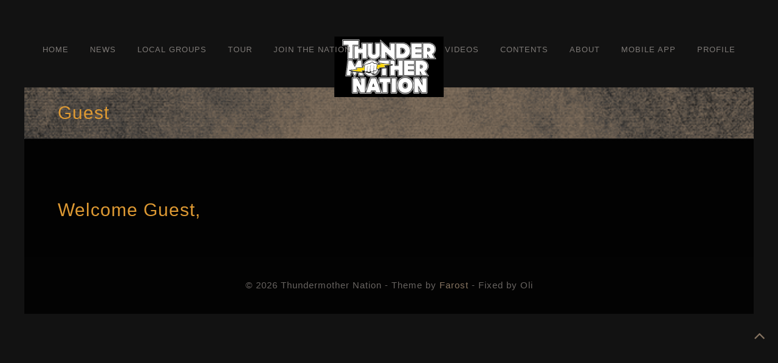

--- FILE ---
content_type: text/html; charset=UTF-8
request_url: https://thundermother-nation.club/guest-2/
body_size: 9205
content:

<!doctype html>
<html lang="en-US">
<head>
    <meta charset="UTF-8">
    <meta name="viewport" content="width=device-width, initial-scale=1">
    <link rel="profile" href="http://gmpg.org/xfn/11">

    <!-- OLI 2021-05-12 -->
    <link rel="stylesheet" href="/wp-content/themes/backtorock/assets/css/tm.css" type="text/css" />

    <title>Guest &#8211; Thundermother Nation</title>
<meta name='robots' content='max-image-preview:large' />
	<style>img:is([sizes="auto" i], [sizes^="auto," i]) { contain-intrinsic-size: 3000px 1500px }</style>
	<link rel='dns-prefetch' href='//widget.bandsintown.com' />
<link rel='dns-prefetch' href='//fonts.googleapis.com' />
<link rel="alternate" type="application/rss+xml" title="Thundermother Nation &raquo; Feed" href="https://thundermother-nation.club/feed/" />
<link rel="alternate" type="application/rss+xml" title="Thundermother Nation &raquo; Comments Feed" href="https://thundermother-nation.club/comments/feed/" />
<script type="text/javascript">
/* <![CDATA[ */
window._wpemojiSettings = {"baseUrl":"https:\/\/s.w.org\/images\/core\/emoji\/15.0.3\/72x72\/","ext":".png","svgUrl":"https:\/\/s.w.org\/images\/core\/emoji\/15.0.3\/svg\/","svgExt":".svg","source":{"concatemoji":"https:\/\/thundermother-nation.club\/wp-includes\/js\/wp-emoji-release.min.js"}};
/*! This file is auto-generated */
!function(i,n){var o,s,e;function c(e){try{var t={supportTests:e,timestamp:(new Date).valueOf()};sessionStorage.setItem(o,JSON.stringify(t))}catch(e){}}function p(e,t,n){e.clearRect(0,0,e.canvas.width,e.canvas.height),e.fillText(t,0,0);var t=new Uint32Array(e.getImageData(0,0,e.canvas.width,e.canvas.height).data),r=(e.clearRect(0,0,e.canvas.width,e.canvas.height),e.fillText(n,0,0),new Uint32Array(e.getImageData(0,0,e.canvas.width,e.canvas.height).data));return t.every(function(e,t){return e===r[t]})}function u(e,t,n){switch(t){case"flag":return n(e,"\ud83c\udff3\ufe0f\u200d\u26a7\ufe0f","\ud83c\udff3\ufe0f\u200b\u26a7\ufe0f")?!1:!n(e,"\ud83c\uddfa\ud83c\uddf3","\ud83c\uddfa\u200b\ud83c\uddf3")&&!n(e,"\ud83c\udff4\udb40\udc67\udb40\udc62\udb40\udc65\udb40\udc6e\udb40\udc67\udb40\udc7f","\ud83c\udff4\u200b\udb40\udc67\u200b\udb40\udc62\u200b\udb40\udc65\u200b\udb40\udc6e\u200b\udb40\udc67\u200b\udb40\udc7f");case"emoji":return!n(e,"\ud83d\udc26\u200d\u2b1b","\ud83d\udc26\u200b\u2b1b")}return!1}function f(e,t,n){var r="undefined"!=typeof WorkerGlobalScope&&self instanceof WorkerGlobalScope?new OffscreenCanvas(300,150):i.createElement("canvas"),a=r.getContext("2d",{willReadFrequently:!0}),o=(a.textBaseline="top",a.font="600 32px Arial",{});return e.forEach(function(e){o[e]=t(a,e,n)}),o}function t(e){var t=i.createElement("script");t.src=e,t.defer=!0,i.head.appendChild(t)}"undefined"!=typeof Promise&&(o="wpEmojiSettingsSupports",s=["flag","emoji"],n.supports={everything:!0,everythingExceptFlag:!0},e=new Promise(function(e){i.addEventListener("DOMContentLoaded",e,{once:!0})}),new Promise(function(t){var n=function(){try{var e=JSON.parse(sessionStorage.getItem(o));if("object"==typeof e&&"number"==typeof e.timestamp&&(new Date).valueOf()<e.timestamp+604800&&"object"==typeof e.supportTests)return e.supportTests}catch(e){}return null}();if(!n){if("undefined"!=typeof Worker&&"undefined"!=typeof OffscreenCanvas&&"undefined"!=typeof URL&&URL.createObjectURL&&"undefined"!=typeof Blob)try{var e="postMessage("+f.toString()+"("+[JSON.stringify(s),u.toString(),p.toString()].join(",")+"));",r=new Blob([e],{type:"text/javascript"}),a=new Worker(URL.createObjectURL(r),{name:"wpTestEmojiSupports"});return void(a.onmessage=function(e){c(n=e.data),a.terminate(),t(n)})}catch(e){}c(n=f(s,u,p))}t(n)}).then(function(e){for(var t in e)n.supports[t]=e[t],n.supports.everything=n.supports.everything&&n.supports[t],"flag"!==t&&(n.supports.everythingExceptFlag=n.supports.everythingExceptFlag&&n.supports[t]);n.supports.everythingExceptFlag=n.supports.everythingExceptFlag&&!n.supports.flag,n.DOMReady=!1,n.readyCallback=function(){n.DOMReady=!0}}).then(function(){return e}).then(function(){var e;n.supports.everything||(n.readyCallback(),(e=n.source||{}).concatemoji?t(e.concatemoji):e.wpemoji&&e.twemoji&&(t(e.twemoji),t(e.wpemoji)))}))}((window,document),window._wpemojiSettings);
/* ]]> */
</script>
<style id='wp-emoji-styles-inline-css' type='text/css'>

	img.wp-smiley, img.emoji {
		display: inline !important;
		border: none !important;
		box-shadow: none !important;
		height: 1em !important;
		width: 1em !important;
		margin: 0 0.07em !important;
		vertical-align: -0.1em !important;
		background: none !important;
		padding: 0 !important;
	}
</style>
<link rel='stylesheet' id='wp-block-library-css' href='https://thundermother-nation.club/wp-includes/css/dist/block-library/style.min.css' type='text/css' media='all' />
<style id='classic-theme-styles-inline-css' type='text/css'>
/*! This file is auto-generated */
.wp-block-button__link{color:#fff;background-color:#32373c;border-radius:9999px;box-shadow:none;text-decoration:none;padding:calc(.667em + 2px) calc(1.333em + 2px);font-size:1.125em}.wp-block-file__button{background:#32373c;color:#fff;text-decoration:none}
</style>
<style id='global-styles-inline-css' type='text/css'>
:root{--wp--preset--aspect-ratio--square: 1;--wp--preset--aspect-ratio--4-3: 4/3;--wp--preset--aspect-ratio--3-4: 3/4;--wp--preset--aspect-ratio--3-2: 3/2;--wp--preset--aspect-ratio--2-3: 2/3;--wp--preset--aspect-ratio--16-9: 16/9;--wp--preset--aspect-ratio--9-16: 9/16;--wp--preset--color--black: #000000;--wp--preset--color--cyan-bluish-gray: #abb8c3;--wp--preset--color--white: #ffffff;--wp--preset--color--pale-pink: #f78da7;--wp--preset--color--vivid-red: #cf2e2e;--wp--preset--color--luminous-vivid-orange: #ff6900;--wp--preset--color--luminous-vivid-amber: #fcb900;--wp--preset--color--light-green-cyan: #7bdcb5;--wp--preset--color--vivid-green-cyan: #00d084;--wp--preset--color--pale-cyan-blue: #8ed1fc;--wp--preset--color--vivid-cyan-blue: #0693e3;--wp--preset--color--vivid-purple: #9b51e0;--wp--preset--gradient--vivid-cyan-blue-to-vivid-purple: linear-gradient(135deg,rgba(6,147,227,1) 0%,rgb(155,81,224) 100%);--wp--preset--gradient--light-green-cyan-to-vivid-green-cyan: linear-gradient(135deg,rgb(122,220,180) 0%,rgb(0,208,130) 100%);--wp--preset--gradient--luminous-vivid-amber-to-luminous-vivid-orange: linear-gradient(135deg,rgba(252,185,0,1) 0%,rgba(255,105,0,1) 100%);--wp--preset--gradient--luminous-vivid-orange-to-vivid-red: linear-gradient(135deg,rgba(255,105,0,1) 0%,rgb(207,46,46) 100%);--wp--preset--gradient--very-light-gray-to-cyan-bluish-gray: linear-gradient(135deg,rgb(238,238,238) 0%,rgb(169,184,195) 100%);--wp--preset--gradient--cool-to-warm-spectrum: linear-gradient(135deg,rgb(74,234,220) 0%,rgb(151,120,209) 20%,rgb(207,42,186) 40%,rgb(238,44,130) 60%,rgb(251,105,98) 80%,rgb(254,248,76) 100%);--wp--preset--gradient--blush-light-purple: linear-gradient(135deg,rgb(255,206,236) 0%,rgb(152,150,240) 100%);--wp--preset--gradient--blush-bordeaux: linear-gradient(135deg,rgb(254,205,165) 0%,rgb(254,45,45) 50%,rgb(107,0,62) 100%);--wp--preset--gradient--luminous-dusk: linear-gradient(135deg,rgb(255,203,112) 0%,rgb(199,81,192) 50%,rgb(65,88,208) 100%);--wp--preset--gradient--pale-ocean: linear-gradient(135deg,rgb(255,245,203) 0%,rgb(182,227,212) 50%,rgb(51,167,181) 100%);--wp--preset--gradient--electric-grass: linear-gradient(135deg,rgb(202,248,128) 0%,rgb(113,206,126) 100%);--wp--preset--gradient--midnight: linear-gradient(135deg,rgb(2,3,129) 0%,rgb(40,116,252) 100%);--wp--preset--font-size--small: 13px;--wp--preset--font-size--medium: 20px;--wp--preset--font-size--large: 36px;--wp--preset--font-size--x-large: 42px;--wp--preset--spacing--20: 0.44rem;--wp--preset--spacing--30: 0.67rem;--wp--preset--spacing--40: 1rem;--wp--preset--spacing--50: 1.5rem;--wp--preset--spacing--60: 2.25rem;--wp--preset--spacing--70: 3.38rem;--wp--preset--spacing--80: 5.06rem;--wp--preset--shadow--natural: 6px 6px 9px rgba(0, 0, 0, 0.2);--wp--preset--shadow--deep: 12px 12px 50px rgba(0, 0, 0, 0.4);--wp--preset--shadow--sharp: 6px 6px 0px rgba(0, 0, 0, 0.2);--wp--preset--shadow--outlined: 6px 6px 0px -3px rgba(255, 255, 255, 1), 6px 6px rgba(0, 0, 0, 1);--wp--preset--shadow--crisp: 6px 6px 0px rgba(0, 0, 0, 1);}:where(.is-layout-flex){gap: 0.5em;}:where(.is-layout-grid){gap: 0.5em;}body .is-layout-flex{display: flex;}.is-layout-flex{flex-wrap: wrap;align-items: center;}.is-layout-flex > :is(*, div){margin: 0;}body .is-layout-grid{display: grid;}.is-layout-grid > :is(*, div){margin: 0;}:where(.wp-block-columns.is-layout-flex){gap: 2em;}:where(.wp-block-columns.is-layout-grid){gap: 2em;}:where(.wp-block-post-template.is-layout-flex){gap: 1.25em;}:where(.wp-block-post-template.is-layout-grid){gap: 1.25em;}.has-black-color{color: var(--wp--preset--color--black) !important;}.has-cyan-bluish-gray-color{color: var(--wp--preset--color--cyan-bluish-gray) !important;}.has-white-color{color: var(--wp--preset--color--white) !important;}.has-pale-pink-color{color: var(--wp--preset--color--pale-pink) !important;}.has-vivid-red-color{color: var(--wp--preset--color--vivid-red) !important;}.has-luminous-vivid-orange-color{color: var(--wp--preset--color--luminous-vivid-orange) !important;}.has-luminous-vivid-amber-color{color: var(--wp--preset--color--luminous-vivid-amber) !important;}.has-light-green-cyan-color{color: var(--wp--preset--color--light-green-cyan) !important;}.has-vivid-green-cyan-color{color: var(--wp--preset--color--vivid-green-cyan) !important;}.has-pale-cyan-blue-color{color: var(--wp--preset--color--pale-cyan-blue) !important;}.has-vivid-cyan-blue-color{color: var(--wp--preset--color--vivid-cyan-blue) !important;}.has-vivid-purple-color{color: var(--wp--preset--color--vivid-purple) !important;}.has-black-background-color{background-color: var(--wp--preset--color--black) !important;}.has-cyan-bluish-gray-background-color{background-color: var(--wp--preset--color--cyan-bluish-gray) !important;}.has-white-background-color{background-color: var(--wp--preset--color--white) !important;}.has-pale-pink-background-color{background-color: var(--wp--preset--color--pale-pink) !important;}.has-vivid-red-background-color{background-color: var(--wp--preset--color--vivid-red) !important;}.has-luminous-vivid-orange-background-color{background-color: var(--wp--preset--color--luminous-vivid-orange) !important;}.has-luminous-vivid-amber-background-color{background-color: var(--wp--preset--color--luminous-vivid-amber) !important;}.has-light-green-cyan-background-color{background-color: var(--wp--preset--color--light-green-cyan) !important;}.has-vivid-green-cyan-background-color{background-color: var(--wp--preset--color--vivid-green-cyan) !important;}.has-pale-cyan-blue-background-color{background-color: var(--wp--preset--color--pale-cyan-blue) !important;}.has-vivid-cyan-blue-background-color{background-color: var(--wp--preset--color--vivid-cyan-blue) !important;}.has-vivid-purple-background-color{background-color: var(--wp--preset--color--vivid-purple) !important;}.has-black-border-color{border-color: var(--wp--preset--color--black) !important;}.has-cyan-bluish-gray-border-color{border-color: var(--wp--preset--color--cyan-bluish-gray) !important;}.has-white-border-color{border-color: var(--wp--preset--color--white) !important;}.has-pale-pink-border-color{border-color: var(--wp--preset--color--pale-pink) !important;}.has-vivid-red-border-color{border-color: var(--wp--preset--color--vivid-red) !important;}.has-luminous-vivid-orange-border-color{border-color: var(--wp--preset--color--luminous-vivid-orange) !important;}.has-luminous-vivid-amber-border-color{border-color: var(--wp--preset--color--luminous-vivid-amber) !important;}.has-light-green-cyan-border-color{border-color: var(--wp--preset--color--light-green-cyan) !important;}.has-vivid-green-cyan-border-color{border-color: var(--wp--preset--color--vivid-green-cyan) !important;}.has-pale-cyan-blue-border-color{border-color: var(--wp--preset--color--pale-cyan-blue) !important;}.has-vivid-cyan-blue-border-color{border-color: var(--wp--preset--color--vivid-cyan-blue) !important;}.has-vivid-purple-border-color{border-color: var(--wp--preset--color--vivid-purple) !important;}.has-vivid-cyan-blue-to-vivid-purple-gradient-background{background: var(--wp--preset--gradient--vivid-cyan-blue-to-vivid-purple) !important;}.has-light-green-cyan-to-vivid-green-cyan-gradient-background{background: var(--wp--preset--gradient--light-green-cyan-to-vivid-green-cyan) !important;}.has-luminous-vivid-amber-to-luminous-vivid-orange-gradient-background{background: var(--wp--preset--gradient--luminous-vivid-amber-to-luminous-vivid-orange) !important;}.has-luminous-vivid-orange-to-vivid-red-gradient-background{background: var(--wp--preset--gradient--luminous-vivid-orange-to-vivid-red) !important;}.has-very-light-gray-to-cyan-bluish-gray-gradient-background{background: var(--wp--preset--gradient--very-light-gray-to-cyan-bluish-gray) !important;}.has-cool-to-warm-spectrum-gradient-background{background: var(--wp--preset--gradient--cool-to-warm-spectrum) !important;}.has-blush-light-purple-gradient-background{background: var(--wp--preset--gradient--blush-light-purple) !important;}.has-blush-bordeaux-gradient-background{background: var(--wp--preset--gradient--blush-bordeaux) !important;}.has-luminous-dusk-gradient-background{background: var(--wp--preset--gradient--luminous-dusk) !important;}.has-pale-ocean-gradient-background{background: var(--wp--preset--gradient--pale-ocean) !important;}.has-electric-grass-gradient-background{background: var(--wp--preset--gradient--electric-grass) !important;}.has-midnight-gradient-background{background: var(--wp--preset--gradient--midnight) !important;}.has-small-font-size{font-size: var(--wp--preset--font-size--small) !important;}.has-medium-font-size{font-size: var(--wp--preset--font-size--medium) !important;}.has-large-font-size{font-size: var(--wp--preset--font-size--large) !important;}.has-x-large-font-size{font-size: var(--wp--preset--font-size--x-large) !important;}
:where(.wp-block-post-template.is-layout-flex){gap: 1.25em;}:where(.wp-block-post-template.is-layout-grid){gap: 1.25em;}
:where(.wp-block-columns.is-layout-flex){gap: 2em;}:where(.wp-block-columns.is-layout-grid){gap: 2em;}
:root :where(.wp-block-pullquote){font-size: 1.5em;line-height: 1.6;}
</style>
<link rel='stylesheet' id='themify-icons.css-css' href='https://thundermother-nation.club/wp-content/plugins/csh-albums/assets/css/themify-icons.css' type='text/css' media='all' />
<link rel='stylesheet' id='cshab-front.css-css' href='https://thundermother-nation.club/wp-content/plugins/csh-albums/assets/css/cshab-front.css' type='text/css' media='all' />
<link rel='stylesheet' id='fontawesome-all.css-css' href='https://thundermother-nation.club/wp-content/plugins/csh-albums/assets/css/fontawesome-all.css' type='text/css' media='all' />
<link rel='stylesheet' id='rs-plugin-settings-css' href='https://thundermother-nation.club/wp-content/plugins/revslider/public/assets/css/rs6.css' type='text/css' media='all' />
<style id='rs-plugin-settings-inline-css' type='text/css'>
#rs-demo-id {}
</style>
<link rel='stylesheet' id='cms-plugin-stylesheet-css' href='https://thundermother-nation.club/wp-content/plugins/themecore/assets/css/cms-style.css' type='text/css' media='all' />
<link property="stylesheet" rel='stylesheet' id='owl-carousel-css' href='https://thundermother-nation.club/wp-content/plugins/themecore/assets/css/owl.carousel.min.css' type='text/css' media='all' />
<link rel='stylesheet' id='font-awesome-css' href='https://thundermother-nation.club/wp-content/themes/backtorock/assets/css/font-awesome.min.css' type='text/css' media='screen' />
<link rel='stylesheet' id='magnific-popup-css' href='https://thundermother-nation.club/wp-content/themes/backtorock/assets/css/magnific-popup.css' type='text/css' media='all' />
<link rel='stylesheet' id='backtorock-theme-css' href='https://thundermother-nation.club/wp-content/themes/backtorock/assets/css/theme.css' type='text/css' media='all' />
<style id='backtorock-theme-inline-css' type='text/css'>
.site-branding .sticky-logo-link img { max-height: 100px; }
</style>
<link rel='stylesheet' id='backtorock-menu-css' href='https://thundermother-nation.club/wp-content/themes/backtorock/assets/css/menu.css' type='text/css' media='all' />
<link rel='stylesheet' id='backtorock-style-css' href='https://thundermother-nation.club/wp-content/themes/backtorock/style.css' type='text/css' media='all' />
<link rel='stylesheet' id='js_composer_custom_css-css' href='//thundermother-nation.club/wp-content/uploads/js_composer/custom.css' type='text/css' media='all' />
<link rel='stylesheet' id='redux-google-fonts-redux_demo-css' href='https://fonts.googleapis.com/css?family=Abel%3A400&#038;ver=1609462767' type='text/css' media='all' />
<script type="text/javascript" src="https://widget.bandsintown.com/main.min.js" id="bit-tour-dates-js"></script>
<script type="text/javascript" data-cfasync="false" src="https://thundermother-nation.club/wp-includes/js/jquery/jquery.min.js" id="jquery-core-js"></script>
<script type="text/javascript" data-cfasync="false" src="https://thundermother-nation.club/wp-includes/js/jquery/jquery-migrate.min.js" id="jquery-migrate-js"></script>
<script type="text/javascript" src="https://thundermother-nation.club/wp-content/plugins/revslider/public/assets/js/rbtools.min.js" id="tp-tools-js"></script>
<script type="text/javascript" src="https://thundermother-nation.club/wp-content/plugins/revslider/public/assets/js/rs6.min.js" id="revmin-js"></script>
<link rel="https://api.w.org/" href="https://thundermother-nation.club/wp-json/" /><link rel="alternate" title="JSON" type="application/json" href="https://thundermother-nation.club/wp-json/wp/v2/pages/295" /><link rel="EditURI" type="application/rsd+xml" title="RSD" href="https://thundermother-nation.club/xmlrpc.php?rsd" />
<meta name="generator" content="WordPress 6.7.4" />
<link rel="canonical" href="https://thundermother-nation.club/guest-2/" />
<link rel='shortlink' href='https://thundermother-nation.club/?p=295' />
<link rel="alternate" title="oEmbed (JSON)" type="application/json+oembed" href="https://thundermother-nation.club/wp-json/oembed/1.0/embed?url=https%3A%2F%2Fthundermother-nation.club%2Fguest-2%2F" />
<link rel="alternate" title="oEmbed (XML)" type="text/xml+oembed" href="https://thundermother-nation.club/wp-json/oembed/1.0/embed?url=https%3A%2F%2Fthundermother-nation.club%2Fguest-2%2F&#038;format=xml" />
<script type="text/javascript" data-cfasync="false">__ARMAJAXURL = "https://thundermother-nation.club/wp-admin/admin-ajax.php";__ARMURL = "https://thundermother-nation.club/wp-content/plugins/armember";__ARMVIEWURL = "https://thundermother-nation.club/wp-content/plugins/armember/core/views";__ARMIMAGEURL = "https://thundermother-nation.club/wp-content/plugins/armember/images";__ARMISADMIN = [];__ARMSITEURL = "https://thundermother-nation.club";loadActivityError = "There is an error while loading activities, please try again.";pinterestPermissionError = "The user chose not to grant permissions or closed the pop-up";pinterestError = "Oops, there was a problem getting your information";clickToCopyError = "There is a error while copying, please try again";fbUserLoginError = "User cancelled login or did not fully authorize.";closeAccountError = "There is a error while closing account, please try again.";invalidFileTypeError = "Sorry, this file type is not permitted for security reasons.";fileSizeError = "File is not allowed bigger than {SIZE}.";fileUploadError = "There is an error in uploading file, Please try again.";coverRemoveConfirm = "Are you sure you want to remove cover photo?";profileRemoveConfirm = "Are you sure you want to remove profile photo?";errorPerformingAction = "There is an error while performing this action, please try again.";userSubscriptionCancel = "User's subscription has been canceled";ARM_Loding = "Loading..";Post_Publish ="After certain time of post is published";Post_Modify ="After certain time of post is modified";wentwrong ="Sorry, Something went wrong. Please try again.";bulkActionError = "Please select valid action.";bulkRecordsError ="Please select one or more records.";clearLoginAttempts ="Login attempts cleared successfully.";clearLoginHistory ="Login History cleared successfully.";nopasswordforimport ="Password can not be left blank.";delBadgeSuccess ="Badge has been deleted successfully.";delBadgeError ="There is a error while deleting Badge, please try again.";delAchievementBadgeSuccess ="Achievement badges has been deleted successfully.";delAchievementBadgeError ="There is a error while deleting achievement badges, please try again.";addUserAchievementSuccess ="User Achievement Added Successfully.";delUserBadgeSuccess ="User badge has been deleted successfully.";delUserBadgeError ="There is a error while deleting user badge, please try again.";delPlansSuccess ="Plan(s) has been deleted successfully.";delPlansError ="There is a error while deleting Plan(s), please try again.";delPlanError ="There is a error while deleting Plan, please try again.";stripePlanIDWarning ="If you leave this field blank, stripe will not be available in setup for recurring plan(s).";delSetupsSuccess ="Setup(s) has been deleted successfully.";delSetupsError ="There is a error while deleting Setup(s), please try again.";delSetupSuccess ="Setup has been deleted successfully.";delSetupError ="There is a error while deleting Setup, please try again.";delFormSetSuccess ="Form Set Deleted Successfully.";delFormSetError ="There is a error while deleting form set, please try again.";delFormSuccess ="Form deleted successfully.";delFormError ="There is a error while deleting form, please try again.";delRuleSuccess ="Rule has been deleted successfully.";delRuleError ="There is a error while deleting Rule, please try again.";delRulesSuccess ="Rule(s) has been deleted successfully.";delRulesError ="There is a error while deleting Rule(s), please try again.";prevTransactionError ="There is a error while generating preview of transaction detail, Please try again.";invoiceTransactionError ="There is a error while generating invoice of transaction detail, Please try again.";prevMemberDetailError ="There is a error while generating preview of members detail, Please try again.";prevMemberActivityError ="There is a error while displaying members activities detail, Please try again.";prevCustomCssError ="There is a error while displaying ARMember CSS Class Information, Please Try Again.";prevImportMemberDetailError ="Please upload appropriate file to import users.";delTransactionSuccess ="Transaction has been deleted successfully.";delTransactionsSuccess ="Transaction(s) has been deleted successfully.";delAutoMessageSuccess ="Message has been deleted successfully.";delAutoMessageError ="There is a error while deleting Message, please try again.";delAutoMessagesSuccess ="Message(s) has been deleted successfully.";delAutoMessagesError ="There is a error while deleting Message(s), please try again.";delCouponSuccess ="Coupon has been deleted successfully.";delCouponError ="There is a error while deleting Coupon, please try again.";delCouponsSuccess ="Coupon(s) has been deleted successfully.";delCouponsError ="There is a error while deleting Coupon(s), please try again.";saveSettingsSuccess ="Settings has been saved successfully.";saveSettingsError ="There is a error while updating settings, please try again.";saveDefaultRuleSuccess ="Default Rules Saved Successfully.";saveDefaultRuleError ="There is a error while updating rules, please try again.";saveOptInsSuccess ="Opt-ins Settings Saved Successfully.";saveOptInsError ="There is a error while updating opt-ins settings, please try again.";delOptInsConfirm ="Are you sure to delete configuration?";delMemberActivityError ="There is a error while deleting member activities, please try again.";noTemplateError ="Template not found.";saveTemplateSuccess ="Template options has been saved successfully.";saveTemplateError ="There is a error while updating template options, please try again.";prevTemplateError ="There is a error while generating preview of template, Please try again.";addTemplateSuccess ="Template has been added successfully.";addTemplateError ="There is a error while adding template, please try again.";delTemplateSuccess ="Template has been deleted successfully.";delTemplateError ="There is a error while deleting template, please try again.";saveEmailTemplateSuccess ="Email Template Updated Successfully.";saveAutoMessageSuccess ="Message Updated Successfully.";saveBadgeSuccess ="Badges Updated Successfully.";addAchievementSuccess ="Achievements Added Successfully.";saveAchievementSuccess ="Achievements Updated Successfully.";addDripRuleSuccess ="Rule Added Successfully.";saveDripRuleSuccess ="Rule updated Successfully.";pastDateError ="Cannot Set Past Dates.";pastStartDateError ="Start date can not be earlier than current date.";pastExpireDateError ="Expire date can not be earlier than current date.";couponExpireDateError ="Expire date can not be earlier than start date.";uniqueformsetname ="This Set Name is already exist.";uniquesignupformname ="This Form Name is already exist.";installAddonError ="There is an error while installing addon, Please try again.";installAddonSuccess ="Addon installed successfully.";activeAddonError ="There is an error while activating addon, Please try again.";activeAddonSuccess ="Addon activated successfully.";deactiveAddonSuccess ="Addon deactivated successfully.";pwdstrength_vweak ="Strength: Very Weak";pwdstrength_weak ="Strength: Weak";pwdstrength_good ="Strength: Good";pwdstrength_vgood ="Strength: Strong";confirmCancelSubscription ="Are you sure you want to cancel subscription?";errorPerformingAction ="There is an error while performing this action, please try again.";arm_nothing_found ="Oops, nothing found.";delPaidPostSuccess ="Paid Post has been deleted successfully.";delPaidPostError ="There is a error while deleting Paid Post, please try again.";armEditCurrency ="Edit";armCustomCurrency ="Custom Currency";armEnabledPayPerPost ="";REMOVEPAIDPOSTMESSAGE = "You cannot remove all paid post.";ARMCYCLELABEL = "Label";LABELERROR = "Label should not be blank"</script><style type="text/css">.recentcomments a{display:inline !important;padding:0 !important;margin:0 !important;}</style><meta name="generator" content="Powered by WPBakery Page Builder - drag and drop page builder for WordPress."/>
<meta name="generator" content="Powered by Slider Revolution 6.2.10 - responsive, Mobile-Friendly Slider Plugin for WordPress with comfortable drag and drop interface." />
<link rel="icon" href="https://thundermother-nation.club/wp-content/uploads/2020/07/cropped-favicon-32x32.png" sizes="32x32" />
<link rel="icon" href="https://thundermother-nation.club/wp-content/uploads/2020/07/cropped-favicon-192x192.png" sizes="192x192" />
<link rel="apple-touch-icon" href="https://thundermother-nation.club/wp-content/uploads/2020/07/cropped-favicon-180x180.png" />
<meta name="msapplication-TileImage" content="https://thundermother-nation.club/wp-content/uploads/2020/07/cropped-favicon-270x270.png" />
<script type="text/javascript">function setREVStartSize(e){
			//window.requestAnimationFrame(function() {				 
				window.RSIW = window.RSIW===undefined ? window.innerWidth : window.RSIW;	
				window.RSIH = window.RSIH===undefined ? window.innerHeight : window.RSIH;	
				try {								
					var pw = document.getElementById(e.c).parentNode.offsetWidth,
						newh;
					pw = pw===0 || isNaN(pw) ? window.RSIW : pw;
					e.tabw = e.tabw===undefined ? 0 : parseInt(e.tabw);
					e.thumbw = e.thumbw===undefined ? 0 : parseInt(e.thumbw);
					e.tabh = e.tabh===undefined ? 0 : parseInt(e.tabh);
					e.thumbh = e.thumbh===undefined ? 0 : parseInt(e.thumbh);
					e.tabhide = e.tabhide===undefined ? 0 : parseInt(e.tabhide);
					e.thumbhide = e.thumbhide===undefined ? 0 : parseInt(e.thumbhide);
					e.mh = e.mh===undefined || e.mh=="" || e.mh==="auto" ? 0 : parseInt(e.mh,0);		
					if(e.layout==="fullscreen" || e.l==="fullscreen") 						
						newh = Math.max(e.mh,window.RSIH);					
					else{					
						e.gw = Array.isArray(e.gw) ? e.gw : [e.gw];
						for (var i in e.rl) if (e.gw[i]===undefined || e.gw[i]===0) e.gw[i] = e.gw[i-1];					
						e.gh = e.el===undefined || e.el==="" || (Array.isArray(e.el) && e.el.length==0)? e.gh : e.el;
						e.gh = Array.isArray(e.gh) ? e.gh : [e.gh];
						for (var i in e.rl) if (e.gh[i]===undefined || e.gh[i]===0) e.gh[i] = e.gh[i-1];
											
						var nl = new Array(e.rl.length),
							ix = 0,						
							sl;					
						e.tabw = e.tabhide>=pw ? 0 : e.tabw;
						e.thumbw = e.thumbhide>=pw ? 0 : e.thumbw;
						e.tabh = e.tabhide>=pw ? 0 : e.tabh;
						e.thumbh = e.thumbhide>=pw ? 0 : e.thumbh;					
						for (var i in e.rl) nl[i] = e.rl[i]<window.RSIW ? 0 : e.rl[i];
						sl = nl[0];									
						for (var i in nl) if (sl>nl[i] && nl[i]>0) { sl = nl[i]; ix=i;}															
						var m = pw>(e.gw[ix]+e.tabw+e.thumbw) ? 1 : (pw-(e.tabw+e.thumbw)) / (e.gw[ix]);					
						newh =  (e.gh[ix] * m) + (e.tabh + e.thumbh);
					}				
					if(window.rs_init_css===undefined) window.rs_init_css = document.head.appendChild(document.createElement("style"));					
					document.getElementById(e.c).height = newh+"px";
					window.rs_init_css.innerHTML += "#"+e.c+"_wrapper { height: "+newh+"px }";				
				} catch(e){
					console.log("Failure at Presize of Slider:" + e)
				}					   
			//});
		  };</script>
		<style type="text/css" id="wp-custom-css">
			.site-header {
    border: none!important;
    margin: 0px!important;
}		</style>
		<style type="text/css" title="dynamic-css" class="options-output">.site-title{color:#000000;}.site-header{border-top:3px solid #1e73be;border-bottom:3px solid #1e73be;border-left:3px solid #1e73be;border-right:3px solid #1e73be;}.site-header{border-top:3px solid #1e73be;border-bottom:3px solid #1e73be;border-left:3px solid #1e73be;border-right:3px solid #1e73be;}.site-header{margin-top:1px;margin-right:2px;margin-bottom:3px;margin-left:4px;}h1, h2, h3, h4{font-family:Arial,Helvetica,sans-serif;font-weight:Normal;font-style:normal;color:#dd9933;font-size:30px;}.site-description{font-family:Abel;line-height:40px;font-weight:normal;font-style:700;color:#333;font-size:33px;}</style><style type="text/css" title="dynamic-css" class="options-output">a{color:#867461;}a:hover{color:#6d5f47;}a:active{color:#6d5f47;}.site-footer{background-color:#030303;}.bottom-footer{padding-top:30px;padding-bottom:30px;}</style><noscript><style> .wpb_animate_when_almost_visible { opacity: 1; }</style></noscript></head>

<body class="page-template-default page page-id-295 group-blog boxed-layout visual-composer wpb-js-composer js-comp-ver-6.5.0 vc_responsive">
<script src="/tools/yt/yt.js"></script><div id="tm_ytplayer_bg" class="tmytplayer_bg_off" onclick="tm_yt_stop()"></div><div id="tm_ytplayer" class="tmytplayer_off"><iframe id="tm_ytplayer_iframe" title="Title" width="640" height="360" src="/tools/yt/thumb.php" frameborder="0" allow="accelerometer; autoplay; clipboard-write; encrypted-media; gyroscope; picture-in-picture" allowfullscreen></iframe></div><div id="page" class="site-wrap">
            <div class="loader"></div>
        <a class="skip-link screen-reader-text" href="#content">Skip to content</a>
    <header id="masthead" class="site-header header-layout1">
    <div id="headroom" class="main-header hfixed">
        <div class="container main-header-container">

            <div id="main-menu-mobile">
                <span class="btn-nav-mobile open-menu">
                    <span></span>
                </span>
            </div>

            <div class="site-branding">
                <a class="site-logo logo-link" href="https://thundermother-nation.club/" title="Thundermother Nation" rel="home"><img src="https://thundermother-nation.club/wp-content/uploads/2020/07/logo-small.jpg" alt="logo"/></a><a class="site-logo-sticky sticky-logo-link" href="https://thundermother-nation.club/" title="Thundermother Nation" rel="home"><img src="https://thundermother-nation.club/wp-content/uploads/2020/07/hand-lightning.png" alt="logo"/></a>            </div>

            <div class="wrap-nav">
                <nav id="site-navigation" class="main-navigation pull-left">
                    <ul id="mastmenu" class="primary-menu"><li id="menu-item-281" class="menu-item menu-item-type-post_type menu-item-object-page menu-item-home menu-item-281"><a href="https://thundermother-nation.club/" class="no-one-page">Home</a></li>
<li id="menu-item-9" class="menu-item menu-item-type-custom menu-item-object-custom menu-item-9"><a href="/news" class="is-one-page">News</a></li>
<li id="menu-item-781" class="menu-item menu-item-type-post_type menu-item-object-page menu-item-781"><a href="https://thundermother-nation.club/local-groups/" class="no-one-page">Local Groups</a></li>
<li id="menu-item-362" class="menu-item menu-item-type-post_type menu-item-object-page menu-item-362"><a href="https://thundermother-nation.club/tour/" class="no-one-page">Tour</a></li>
<li id="menu-item-248" class="menu-item menu-item-type-post_type menu-item-object-page menu-item-248"><a href="https://thundermother-nation.club/register/" class="no-one-page">Join The Nation</a></li>
</ul>                </nav>

                <nav id="site-navigation-2" class="main-navigation pull-right">
                    <ul id="mastmenu2" class="primary-menu"><li id="menu-item-253" class="menu-item menu-item-type-post_type menu-item-object-page menu-item-253"><a href="https://thundermother-nation.club/videos/" class="no-one-page">Videos</a></li>
<li id="menu-item-638" class="menu-item menu-item-type-post_type menu-item-object-page menu-item-638"><a href="https://thundermother-nation.club/contents/" class="no-one-page">Contents</a></li>
<li id="menu-item-397" class="menu-item menu-item-type-post_type menu-item-object-page menu-item-397"><a href="https://thundermother-nation.club/about/" class="no-one-page">About</a></li>
<li id="menu-item-782" class="menu-item menu-item-type-post_type menu-item-object-page menu-item-782"><a href="https://thundermother-nation.club/mobile-app/" class="no-one-page">Mobile App</a></li>
<li id="menu-item-1132" class="menu-item menu-item-type-post_type menu-item-object-page menu-item-1132"><a href="https://thundermother-nation.club/profile_edit/" class="no-one-page">Profile</a></li>
</ul>                </nav>
            </div>

        </div>
    </div>
</header><div id="pagetitle" class="page-title page-title-layout1 wrap-customtitle-full">
    <div class="customtitle-full">
        <h1 class="ptitle">Guest</h1>    </div>
</div>    <div id="content" class="site-content">
    <div class="container content-container">
        <div class="row content-row">
            <div id="primary" class="content-area">
                <main id="main" class="site-main">
                    
<article id="post-295" class="post-295 page type-page status-publish hentry">
    <div class="entry-content">
        <h3>Welcome Guest,</h3>
    </div><!-- .entry-content -->

    </article><!-- #post-295 -->
                </main><!-- #main -->
            </div><!-- #primary -->
        </div>
    </div>

    </div><!-- #content -->

    <footer id="colophon" class="site-footer footer-layout1">
    <div class="bottom-footer">
        <div class="container bottom-footer-container">
            <div class="site-info">
                &copy; 2026 Thundermother Nation - Theme by <a href="http://farost.net/">Farost</a> - Fixed by Oli            </div><!-- .site-info -->

                            <div class="footer-socials">
                                    </div>
                    </div>
    </div>
</footer><!-- #colophon -->
            <!-- scroll to top  -->
        <a href="#" class="scroll-top"><i class="fa fa-angle-up fa-2x"></i></a>
    
</div><!-- #page -->
			<script data-cfasync="false" type="text/javascript">
			function arm_open_modal_box_in_nav_menu(menu_id, form_id) {
                           
				jQuery(".arm_nav_menu_link_" + form_id).find("." + form_id).trigger("click");
				return false;
			}
			</script>
			<script type="text/javascript" src="https://thundermother-nation.club/wp-content/plugins/themecore/assets/js/cms-front.js" id="cms-front-js-js"></script>
<script type="text/javascript" src="https://thundermother-nation.club/wp-content/themes/backtorock/assets/js/headroom.min.js" id="headroom-js"></script>
<script type="text/javascript" src="https://thundermother-nation.club/wp-content/themes/backtorock/assets/js/headroom.js" id="backtorock-headroom-js"></script>
<script type="text/javascript" src="https://thundermother-nation.club/wp-content/plugins/themecore/assets/js/owl.carousel.min.js" id="owl-carousel-js"></script>
<script type="text/javascript" src="https://thundermother-nation.club/wp-content/themes/backtorock/assets/js/magnific-popup.min.js" id="magnific-popup-js"></script>
<script type="text/javascript" src="https://thundermother-nation.club/wp-content/themes/backtorock/assets/js/main.js" id="backtorock-main-js"></script>
<script type="text/javascript" id="single-page-nav-js-extra">
/* <![CDATA[ */
var one_page_options = {"filter":".is-one-page","speed":"1000"};
/* ]]> */
</script>
<script type="text/javascript" src="https://thundermother-nation.club/wp-content/plugins/themecore/assets/js/jquery.singlePageNav.js" id="single-page-nav-js"></script>

</body>
</html>


--- FILE ---
content_type: text/html; charset=UTF-8
request_url: https://thundermother-nation.club/tools/yt/thumb.php
body_size: 8
content:
<html>
<head></head>
<body>
<img src="/tools/yt/yt-thumb.jpg" height="360" /></body>
</html>

--- FILE ---
content_type: text/css
request_url: https://thundermother-nation.club/wp-content/themes/backtorock/assets/css/tm.css
body_size: 160
content:
/* OLI 2021-05-12 */
.tmytplayer_off {
    visibility: hidden;
    position: absolute;
    top: -1000px;
    height: 360px;
    width: 640px;
}

.tmytplayer_on {
    visibility: visible;
    position: fixed;
    height: 360px;
    width: 640px;
    top: 30%;
    left: 35%;
    z-index: 5000;
}

.tmytplayer_mobile_on {
    visibility: visible;
    position: fixed;
    width: 100%;
    top: 10%;
    left: 0px;
    z-index: 5000;
}

.tmytplayer_bg_off {
    visibility: hidden;
}

.tmytplayer_bg_on {
    position: fixed;
    visibility: visible;
    top: 0px;
    left: 0px;
    height: 100%;
    width: 100%;
    z-index: 4999;
    background-color: black;
    opacity: 0.8;
}


--- FILE ---
content_type: text/css
request_url: https://thundermother-nation.club/wp-content/themes/backtorock/assets/css/theme.css
body_size: 9683
content:
/*--------------------------------------------------------------
>>> TABLE OF CONTENTS:
----------------------------------------------------------------
# Normalize
# Typography
# Grid
# Class
# Forms
# Button
# Header
# Main Menu
# Page Title & Breadcrumb
# Post and Page
# Navigation
# Layout Content
# Widgets
# Media
# Singlular
# Comments
# Footer
# VC Elements
--------------------------------------------------------------*/
/*--------------------------------------------------------------
# Normalize. Delete this line and _normalize.scss if you are
# using Bootstrap. Bootstrap itself already have normalize
--------------------------------------------------------------*/
/*--------------------------------------------------------------
# Typography
--------------------------------------------------------------*/
/*--------------------------------------------------------------
# Grid
--------------------------------------------------------------*/
/*--------------------------------------------------------------
# Class
--------------------------------------------------------------*/
/*--------------------------------------------------------------
# Forms
--------------------------------------------------------------*/
/*--------------------------------------------------------------
# Button
--------------------------------------------------------------*/
/*--------------------------------------------------------------
# Header
--------------------------------------------------------------*/
/*--------------------------------------------------------------
# Main Menu
--------------------------------------------------------------*/
/*--------------------------------------------------------------
# Page Title & Breadcrumb
--------------------------------------------------------------*/
/*--------------------------------------------------------------
# Post and Page
--------------------------------------------------------------*/
/*--------------------------------------------------------------
# Navigation
--------------------------------------------------------------*/
/*--------------------------------------------------------------
# Layout Content
--------------------------------------------------------------*/
/*--------------------------------------------------------------
# Widgets
--------------------------------------------------------------*/
/*--------------------------------------------------------------
# Media
--------------------------------------------------------------*/
/*--------------------------------------------------------------
# Comments
--------------------------------------------------------------*/
/*--------------------------------------------------------------
# Footer
--------------------------------------------------------------*/
/*--------------------------------------------------------------
# VC Elements
--------------------------------------------------------------*/
/*--------------------------------------------------------------
# Responsive
--------------------------------------------------------------*/
/* VC fixed mobile */
/*--------------------------------------------------------------
# Woo
--------------------------------------------------------------*/
html {
  font-family: sans-serif;
  -webkit-text-size-adjust: 100%;
  -ms-text-size-adjust: 100%;
}
body {
  margin: 0;
}
article, aside, details, figcaption, figure, footer, header, main, menu, nav, section, summary {
  display: block;
}
audio, canvas, progress, video {
  display: inline-block;
  vertical-align: baseline;
}
audio:not([controls]) {
  display: none;
  height: 0;
}
[hidden], template {
  display: none;
}
a {
  background-color: transparent;
}
a:active, a:hover {
  outline: 0;
}
abbr[title] {
  border-bottom: 1px dotted;
}
b, strong {
  font-weight: bold;
}
dfn {
  font-style: italic;
}
h1 {
  font-size: 2em;
  margin: 0.67em 0;
}
mark {
  background: #ff0;
  color: #000;
}
small {
  font-size: 80%;
}
sub, sup {
  font-size: 75%;
  line-height: 0;
  position: relative;
  vertical-align: baseline;
}
sup {
  top: -0.5em;
}
sub {
  bottom: -0.25em;
}
img {
  border: 0;
}
svg:not(:root) {
  overflow: hidden;
}
figure {
  margin: 1em 40px;
}
hr {
  box-sizing: content-box;
  height: 0;
}
pre {
  overflow: auto;
}
code, kbd, pre, samp {
  font-family: monospace, monospace;
  font-size: 1em;
}
button, input, optgroup, select, textarea {
  color: inherit;
  font: inherit;
  margin: 0;
}
button {
  overflow: visible;
}
button, select {
  text-transform: none;
}
button, html input[type="button"], input[type="reset"], input[type="submit"] {
  -webkit-appearance: button;
  cursor: pointer;
}
button[disabled], html input[disabled] {
  cursor: default;
}
button::-moz-focus-inner, input::-moz-focus-inner {
  border: 0;
  padding: 0;
}
input {
  line-height: normal;
}
input[type="checkbox"], input[type="radio"] {
  box-sizing: border-box;
  padding: 0;
}
input[type="number"]::-webkit-inner-spin-button, input[type="number"]::-webkit-outer-spin-button {
  height: auto;
}
input[type="search"]::-webkit-search-cancel-button, input[type="search"]::-webkit-search-decoration {
  -webkit-appearance: none;
}
fieldset {
  border: 1px solid #c0c0c0;
  margin: 0 2px;
  padding: 0.35em 0.625em 0.75em;
}
legend {
  border: 0;
  padding: 0;
}
textarea {
  overflow: auto;
}
optgroup {
  font-weight: bold;
}
table {
  border-collapse: collapse;
  border-spacing: 0;
}
td, th {
  padding: 0;
}
@font-face {
  font-family: 'the_frontmanregular';
  src: url('../fonts/the_frontman.woff2') format('woff2'), url('../fonts/the_frontman.woff') format('woff');
  font-weight: normal;
  font-style: normal;
}
html {
  box-sizing: border-box;
}
*, *:before, *:after {
  box-sizing: inherit;
}
body {
  font-size: 15px;
  color: #676360;
  line-height: 24px;
  font-weight: 400;
  background-color: #121212;
  letter-spacing: 1px;
  font-family: 'Roboto', sans-serif;
}
body.boxed-layout {
  -webkit-background-size: cover;
  -moz-background-size: cover;
  -o-background-size: cover;
  background-size: cover;
}
h1, h2, h3, h4, h5, h6, .h1, .h2, .h3, .h4, .h5, .h6 {
  clear: both;
}
h1, .h1 {
  font-size: 36px;
  margin-top: 20px;
  margin-bottom: 10px;
}
h2, .h2 {
  font-size: 30px;
  margin-top: 20px;
  margin-bottom: 10px;
}
h3, .h3 {
  font-size: 24px;
  margin-top: 20px;
  margin-bottom: 10px;
}
h4, .h4 {
  font-size: 18px;
  margin-top: 10px;
  margin-bottom: 10px;
}
h5, .h5 {
  font-size: 14px;
  margin-top: 10px;
  margin-bottom: 10px;
}
h6, .h6 {
  font-size: 12px;
  margin-top: 10px;
  margin-bottom: 10px;
}
p {
  margin-top: 0;
  margin-bottom: 1.5em;
}
dfn, cite, em, i {
  font-style: italic;
}
blockquote {
  margin: 0 1.5em;
}
address {
  margin: 0 0 1.5em;
}
pre {
  background-color: rgba(0, 0, 0, 0.05);
  font-size: 0.875em;
  line-height: 1.4;
  margin-bottom: 1.6em;
  max-width: 100%;
  overflow: auto;
  padding: 1.6em;
}
code, kbd, tt, var {
  font-size: 0.9375em;
}
abbr, acronym {
  border-bottom: 1px dotted;
  cursor: help;
}
mark, ins {
  background: #fff9c0;
  text-decoration: none;
}
big {
  font-size: 125%;
}
hr {
  margin-top: 20px;
  margin-bottom: 20px;
  border: 0;
  border-top: 1px solid #eee;
}
ul, ol {
  margin: 0 0 1.5em 0;
}
ul {
  list-style: disc;
}
ol {
  list-style: decimal;
}
li > ul, li > ol {
  margin-bottom: 0;
}
dt {
  font-weight: bold;
}
dd {
  margin: 0 1.5em 1.5em;
}
img {
  height: auto;
  max-width: 100%;
}
figure {
  margin: 1em 0;
}
table {
  margin: 0 0 1.5em;
  width: 100%;
}
th {
  vertical-align: middle;
  border-bottom: 2px solid #ddd;
  border-bottom-color: rgba(255, 255, 255, 0.1);
  font-weight: bold;
  padding: 15px 10px;
  text-align: left;
}
td {
  vertical-align: middle;
  line-height: 1.42857;
  border-top: 1px solid #ddd;
  border-top-color: rgba(255, 255, 255, 0.1);
  font-weight: bold;
  padding: 15px 10px;
}
table td[class*=col-], table th[class*=col-] {
  position: static;
  display: table-cell;
  float: none;
}
.tour-date {
  font-style: italic;
  font-size: 13px;
}
.container {
  margin-right: auto;
  margin-left: auto;
  padding-left: 15px;
  padding-right: 15px;
}
@media (min-width: 1200px) {
  .container {
    width: 1200px;
  }
}
@media (max-width: 1199px) {
  .container {
    width: 100%;
  }
}
.container-fluid {
  margin-right: auto;
  margin-left: auto;
  padding-left: 15px;
  padding-right: 15px;
}
.row {
  margin-left: -15px;
  margin-right: -15px;
}
.col-xs-1, .col-sm-1, .col-md-1, .col-lg-1, .col-xs-2, .col-sm-2, .col-md-2, .col-lg-2, .col-xs-3, .col-sm-3, .col-md-3, .col-lg-3, .col-xs-4, .col-sm-4, .col-md-4, .col-lg-4, .col-xs-5, .col-sm-5, .col-md-5, .col-lg-5, .col-xs-6, .col-sm-6, .col-md-6, .col-lg-6, .col-xs-7, .col-sm-7, .col-md-7, .col-lg-7, .col-xs-8, .col-sm-8, .col-md-8, .col-lg-8, .col-xs-9, .col-sm-9, .col-md-9, .col-lg-9, .col-xs-10, .col-sm-10, .col-md-10, .col-lg-10, .col-xs-11, .col-sm-11, .col-md-11, .col-lg-11, .col-xs-12, .col-sm-12, .col-md-12, .col-lg-12 {
  position: relative;
  min-height: 1px;
  padding-left: 15px;
  padding-right: 15px;
}
.col-xs-1, .col-xs-2, .col-xs-3, .col-xs-4, .col-xs-5, .col-xs-6, .col-xs-7, .col-xs-8, .col-xs-9, .col-xs-10, .col-xs-11, .col-xs-12 {
  float: left;
}
.col-xs-12 {
  width: 100%;
}
.col-xs-11 {
  width: 91.66667%;
}
.col-xs-10 {
  width: 83.33333%;
}
.col-xs-9 {
  width: 75%;
}
.col-xs-8 {
  width: 66.66667%;
}
.col-xs-7 {
  width: 58.33333%;
}
.col-xs-6 {
  width: 50%;
}
.col-xs-5 {
  width: 41.66667%;
}
.col-xs-4 {
  width: 33.33333%;
}
.col-xs-3 {
  width: 25%;
}
.col-xs-2 {
  width: 16.66667%;
}
.col-xs-1 {
  width: 8.33333%;
}
.col-xs-pull-12 {
  right: 100%;
}
.col-xs-pull-11 {
  right: 91.66667%;
}
.col-xs-pull-10 {
  right: 83.33333%;
}
.col-xs-pull-9 {
  right: 75%;
}
.col-xs-pull-8 {
  right: 66.66667%;
}
.col-xs-pull-7 {
  right: 58.33333%;
}
.col-xs-pull-6 {
  right: 50%;
}
.col-xs-pull-5 {
  right: 41.66667%;
}
.col-xs-pull-4 {
  right: 33.33333%;
}
.col-xs-pull-3 {
  right: 25%;
}
.col-xs-pull-2 {
  right: 16.66667%;
}
.col-xs-pull-1 {
  right: 8.33333%;
}
.col-xs-pull-0 {
  right: auto;
}
.col-xs-push-12 {
  left: 100%;
}
.col-xs-push-11 {
  left: 91.66667%;
}
.col-xs-push-10 {
  left: 83.33333%;
}
.col-xs-push-9 {
  left: 75%;
}
.col-xs-push-8 {
  left: 66.66667%;
}
.col-xs-push-7 {
  left: 58.33333%;
}
.col-xs-push-6 {
  left: 50%;
}
.col-xs-push-5 {
  left: 41.66667%;
}
.col-xs-push-4 {
  left: 33.33333%;
}
.col-xs-push-3 {
  left: 25%;
}
.col-xs-push-2 {
  left: 16.66667%;
}
.col-xs-push-1 {
  left: 8.33333%;
}
.col-xs-push-0 {
  left: auto;
}
.col-xs-offset-12 {
  margin-left: 100%;
}
.col-xs-offset-11 {
  margin-left: 91.66667%;
}
.col-xs-offset-10 {
  margin-left: 83.33333%;
}
.col-xs-offset-9 {
  margin-left: 75%;
}
.col-xs-offset-8 {
  margin-left: 66.66667%;
}
.col-xs-offset-7 {
  margin-left: 58.33333%;
}
.col-xs-offset-6 {
  margin-left: 50%;
}
.col-xs-offset-5 {
  margin-left: 41.66667%;
}
.col-xs-offset-4 {
  margin-left: 33.33333%;
}
.col-xs-offset-3 {
  margin-left: 25%;
}
.col-xs-offset-2 {
  margin-left: 16.66667%;
}
.col-xs-offset-1 {
  margin-left: 8.33333%;
}
.col-xs-offset-0 {
  margin-left: 0%;
}
@media (min-width: 768px) {
  .col-sm-1, .col-sm-2, .col-sm-3, .col-sm-4, .col-sm-5, .col-sm-6, .col-sm-7, .col-sm-8, .col-sm-9, .col-sm-10, .col-sm-11, .col-sm-12 {
    float: left;
  }
  .col-sm-12 {
    width: 100%;
  }
  .col-sm-11 {
    width: 91.66667%;
  }
  .col-sm-10 {
    width: 83.33333%;
  }
  .col-sm-9 {
    width: 75%;
  }
  .col-sm-8 {
    width: 66.66667%;
  }
  .col-sm-7 {
    width: 58.33333%;
  }
  .col-sm-6 {
    width: 50%;
  }
  .col-sm-5 {
    width: 41.66667%;
  }
  .col-sm-4 {
    width: 33.33333%;
  }
  .col-sm-3 {
    width: 25%;
  }
  .col-sm-2 {
    width: 16.66667%;
  }
  .col-sm-1 {
    width: 8.33333%;
  }
  .col-sm-pull-12 {
    right: 100%;
  }
  .col-sm-pull-11 {
    right: 91.66667%;
  }
  .col-sm-pull-10 {
    right: 83.33333%;
  }
  .col-sm-pull-9 {
    right: 75%;
  }
  .col-sm-pull-8 {
    right: 66.66667%;
  }
  .col-sm-pull-7 {
    right: 58.33333%;
  }
  .col-sm-pull-6 {
    right: 50%;
  }
  .col-sm-pull-5 {
    right: 41.66667%;
  }
  .col-sm-pull-4 {
    right: 33.33333%;
  }
  .col-sm-pull-3 {
    right: 25%;
  }
  .col-sm-pull-2 {
    right: 16.66667%;
  }
  .col-sm-pull-1 {
    right: 8.33333%;
  }
  .col-sm-pull-0 {
    right: auto;
  }
  .col-sm-push-12 {
    left: 100%;
  }
  .col-sm-push-11 {
    left: 91.66667%;
  }
  .col-sm-push-10 {
    left: 83.33333%;
  }
  .col-sm-push-9 {
    left: 75%;
  }
  .col-sm-push-8 {
    left: 66.66667%;
  }
  .col-sm-push-7 {
    left: 58.33333%;
  }
  .col-sm-push-6 {
    left: 50%;
  }
  .col-sm-push-5 {
    left: 41.66667%;
  }
  .col-sm-push-4 {
    left: 33.33333%;
  }
  .col-sm-push-3 {
    left: 25%;
  }
  .col-sm-push-2 {
    left: 16.66667%;
  }
  .col-sm-push-1 {
    left: 8.33333%;
  }
  .col-sm-push-0 {
    left: auto;
  }
  .col-sm-offset-12 {
    margin-left: 100%;
  }
  .col-sm-offset-11 {
    margin-left: 91.66667%;
  }
  .col-sm-offset-10 {
    margin-left: 83.33333%;
  }
  .col-sm-offset-9 {
    margin-left: 75%;
  }
  .col-sm-offset-8 {
    margin-left: 66.66667%;
  }
  .col-sm-offset-7 {
    margin-left: 58.33333%;
  }
  .col-sm-offset-6 {
    margin-left: 50%;
  }
  .col-sm-offset-5 {
    margin-left: 41.66667%;
  }
  .col-sm-offset-4 {
    margin-left: 33.33333%;
  }
  .col-sm-offset-3 {
    margin-left: 25%;
  }
  .col-sm-offset-2 {
    margin-left: 16.66667%;
  }
  .col-sm-offset-1 {
    margin-left: 8.33333%;
  }
  .col-sm-offset-0 {
    margin-left: 0%;
  }
}
@media (min-width: 992px) {
  .col-md-1, .col-md-2, .col-md-3, .col-md-4, .col-md-5, .col-md-6, .col-md-7, .col-md-8, .col-md-9, .col-md-10, .col-md-11, .col-md-12 {
    float: left;
  }
  .col-md-12 {
    width: 100%;
  }
  .col-md-11 {
    width: 91.66667%;
  }
  .col-md-10 {
    width: 83.33333%;
  }
  .col-md-9 {
    width: 75%;
  }
  .col-md-8 {
    width: 66.66667%;
  }
  .col-md-7 {
    width: 58.33333%;
  }
  .col-md-6 {
    width: 50%;
  }
  .col-md-5 {
    width: 41.66667%;
  }
  .col-md-4 {
    width: 33.33333%;
  }
  .col-md-3 {
    width: 25%;
  }
  .col-md-2 {
    width: 16.66667%;
  }
  .col-md-1 {
    width: 8.33333%;
  }
  .col-md-pull-12 {
    right: 100%;
  }
  .col-md-pull-11 {
    right: 91.66667%;
  }
  .col-md-pull-10 {
    right: 83.33333%;
  }
  .col-md-pull-9 {
    right: 75%;
  }
  .col-md-pull-8 {
    right: 66.66667%;
  }
  .col-md-pull-7 {
    right: 58.33333%;
  }
  .col-md-pull-6 {
    right: 50%;
  }
  .col-md-pull-5 {
    right: 41.66667%;
  }
  .col-md-pull-4 {
    right: 33.33333%;
  }
  .col-md-pull-3 {
    right: 25%;
  }
  .col-md-pull-2 {
    right: 16.66667%;
  }
  .col-md-pull-1 {
    right: 8.33333%;
  }
  .col-md-pull-0 {
    right: auto;
  }
  .col-md-push-12 {
    left: 100%;
  }
  .col-md-push-11 {
    left: 91.66667%;
  }
  .col-md-push-10 {
    left: 83.33333%;
  }
  .col-md-push-9 {
    left: 75%;
  }
  .col-md-push-8 {
    left: 66.66667%;
  }
  .col-md-push-7 {
    left: 58.33333%;
  }
  .col-md-push-6 {
    left: 50%;
  }
  .col-md-push-5 {
    left: 41.66667%;
  }
  .col-md-push-4 {
    left: 33.33333%;
  }
  .col-md-push-3 {
    left: 25%;
  }
  .col-md-push-2 {
    left: 16.66667%;
  }
  .col-md-push-1 {
    left: 8.33333%;
  }
  .col-md-push-0 {
    left: auto;
  }
  .col-md-offset-12 {
    margin-left: 100%;
  }
  .col-md-offset-11 {
    margin-left: 91.66667%;
  }
  .col-md-offset-10 {
    margin-left: 83.33333%;
  }
  .col-md-offset-9 {
    margin-left: 75%;
  }
  .col-md-offset-8 {
    margin-left: 66.66667%;
  }
  .col-md-offset-7 {
    margin-left: 58.33333%;
  }
  .col-md-offset-6 {
    margin-left: 50%;
  }
  .col-md-offset-5 {
    margin-left: 41.66667%;
  }
  .col-md-offset-4 {
    margin-left: 33.33333%;
  }
  .col-md-offset-3 {
    margin-left: 25%;
  }
  .col-md-offset-2 {
    margin-left: 16.66667%;
  }
  .col-md-offset-1 {
    margin-left: 8.33333%;
  }
  .col-md-offset-0 {
    margin-left: 0%;
  }
}
@media (min-width: 1200px) {
  .col-lg-1, .col-lg-2, .col-lg-3, .col-lg-4, .col-lg-5, .col-lg-6, .col-lg-7, .col-lg-8, .col-lg-9, .col-lg-10, .col-lg-11, .col-lg-12 {
    float: left;
  }
  .col-lg-12 {
    width: 100%;
  }
  .col-lg-11 {
    width: 91.66667%;
  }
  .col-lg-10 {
    width: 83.33333%;
  }
  .col-lg-9 {
    width: 75%;
  }
  .col-lg-8 {
    width: 66.66667%;
  }
  .col-lg-7 {
    width: 58.33333%;
  }
  .col-lg-6 {
    width: 50%;
  }
  .col-lg-5 {
    width: 41.66667%;
  }
  .col-lg-4 {
    width: 33.33333%;
  }
  .col-lg-3 {
    width: 25%;
  }
  .col-lg-2 {
    width: 16.66667%;
  }
  .col-lg-1 {
    width: 8.33333%;
  }
  .col-lg-pull-12 {
    right: 100%;
  }
  .col-lg-pull-11 {
    right: 91.66667%;
  }
  .col-lg-pull-10 {
    right: 83.33333%;
  }
  .col-lg-pull-9 {
    right: 75%;
  }
  .col-lg-pull-8 {
    right: 66.66667%;
  }
  .col-lg-pull-7 {
    right: 58.33333%;
  }
  .col-lg-pull-6 {
    right: 50%;
  }
  .col-lg-pull-5 {
    right: 41.66667%;
  }
  .col-lg-pull-4 {
    right: 33.33333%;
  }
  .col-lg-pull-3 {
    right: 25%;
  }
  .col-lg-pull-2 {
    right: 16.66667%;
  }
  .col-lg-pull-1 {
    right: 8.33333%;
  }
  .col-lg-pull-0 {
    right: auto;
  }
  .col-lg-push-12 {
    left: 100%;
  }
  .col-lg-push-11 {
    left: 91.66667%;
  }
  .col-lg-push-10 {
    left: 83.33333%;
  }
  .col-lg-push-9 {
    left: 75%;
  }
  .col-lg-push-8 {
    left: 66.66667%;
  }
  .col-lg-push-7 {
    left: 58.33333%;
  }
  .col-lg-push-6 {
    left: 50%;
  }
  .col-lg-push-5 {
    left: 41.66667%;
  }
  .col-lg-push-4 {
    left: 33.33333%;
  }
  .col-lg-push-3 {
    left: 25%;
  }
  .col-lg-push-2 {
    left: 16.66667%;
  }
  .col-lg-push-1 {
    left: 8.33333%;
  }
  .col-lg-push-0 {
    left: auto;
  }
  .col-lg-offset-12 {
    margin-left: 100%;
  }
  .col-lg-offset-11 {
    margin-left: 91.66667%;
  }
  .col-lg-offset-10 {
    margin-left: 83.33333%;
  }
  .col-lg-offset-9 {
    margin-left: 75%;
  }
  .col-lg-offset-8 {
    margin-left: 66.66667%;
  }
  .col-lg-offset-7 {
    margin-left: 58.33333%;
  }
  .col-lg-offset-6 {
    margin-left: 50%;
  }
  .col-lg-offset-5 {
    margin-left: 41.66667%;
  }
  .col-lg-offset-4 {
    margin-left: 33.33333%;
  }
  .col-lg-offset-3 {
    margin-left: 25%;
  }
  .col-lg-offset-2 {
    margin-left: 16.66667%;
  }
  .col-lg-offset-1 {
    margin-left: 8.33333%;
  }
  .col-lg-offset-0 {
    margin-left: 0%;
  }
}
.clearfix:before, .clearfix:after, .container:before, .container:after, .container-fluid:before, .container-fluid:after, .row:before, .row:after {
  content: " ";
  display: table;
}
.clearfix:after, .container:after, .container-fluid:after, .row:after {
  clear: both;
}
.center-block {
  display: block;
  margin-left: auto;
  margin-right: auto;
}
.pull-right {
  float: right !important;
}
.pull-left {
  float: left !important;
}
.hide {
  display: none !important;
}
.show {
  display: block !important;
}
.invisible {
  visibility: hidden;
}
.text-hide {
  font: 0/0 a;
  color: transparent;
  text-shadow: none;
  background-color: transparent;
  border: 0;
}
.hidden {
  display: none !important;
}
.affix {
  position: fixed;
}
@-ms-viewport {
  width: device-width;
}
.visible-xs, .visible-sm, .visible-md, .visible-lg {
  display: none !important;
}
.visible-xs-block, .visible-xs-inline, .visible-xs-inline-block, .visible-sm-block, .visible-sm-inline, .visible-sm-inline-block, .visible-md-block, .visible-md-inline, .visible-md-inline-block, .visible-lg-block, .visible-lg-inline, .visible-lg-inline-block {
  display: none !important;
}
@media (max-width: 767px) {
  .visible-xs {
    display: block !important;
  }
  table.visible-xs {
    display: table !important;
  }
  tr.visible-xs {
    display: table-row !important;
  }
  th.visible-xs, td.visible-xs {
    display: table-cell !important;
  }
}
@media (max-width: 767px) {
  .visible-xs-block {
    display: block !important;
  }
}
@media (max-width: 767px) {
  .visible-xs-inline {
    display: inline !important;
  }
}
@media (max-width: 767px) {
  .visible-xs-inline-block {
    display: inline-block !important;
  }
}
@media (min-width: 768px) and (max-width: 991px) {
  .visible-sm {
    display: block !important;
  }
  table.visible-sm {
    display: table !important;
  }
  tr.visible-sm {
    display: table-row !important;
  }
  th.visible-sm, td.visible-sm {
    display: table-cell !important;
  }
}
@media (min-width: 768px) and (max-width: 991px) {
  .visible-sm-block {
    display: block !important;
  }
}
@media (min-width: 768px) and (max-width: 991px) {
  .visible-sm-inline {
    display: inline !important;
  }
}
@media (min-width: 768px) and (max-width: 991px) {
  .visible-sm-inline-block {
    display: inline-block !important;
  }
}
@media (min-width: 992px) and (max-width: 1199px) {
  .visible-md {
    display: block !important;
  }
  table.visible-md {
    display: table !important;
  }
  tr.visible-md {
    display: table-row !important;
  }
  th.visible-md, td.visible-md {
    display: table-cell !important;
  }
}
@media (min-width: 992px) and (max-width: 1199px) {
  .visible-md-block {
    display: block !important;
  }
}
@media (min-width: 992px) and (max-width: 1199px) {
  .visible-md-inline {
    display: inline !important;
  }
}
@media (min-width: 992px) and (max-width: 1199px) {
  .visible-md-inline-block {
    display: inline-block !important;
  }
}
@media (min-width: 1200px) {
  .visible-lg {
    display: block !important;
  }
  table.visible-lg {
    display: table !important;
  }
  tr.visible-lg {
    display: table-row !important;
  }
  th.visible-lg, td.visible-lg {
    display: table-cell !important;
  }
}
@media (min-width: 1200px) {
  .visible-lg-block {
    display: block !important;
  }
}
@media (min-width: 1200px) {
  .visible-lg-inline {
    display: inline !important;
  }
}
@media (min-width: 1200px) {
  .visible-lg-inline-block {
    display: inline-block !important;
  }
}
@media (max-width: 767px) {
  .hidden-xs {
    display: none !important;
  }
}
@media (min-width: 768px) and (max-width: 991px) {
  .hidden-sm {
    display: none !important;
  }
}
@media (min-width: 992px) and (max-width: 1199px) {
  .hidden-md {
    display: none !important;
  }
}
@media (min-width: 1200px) {
  .hidden-lg {
    display: none !important;
  }
}
.visible-print {
  display: none !important;
}
@media print {
  .visible-print {
    display: block !important;
  }
  table.visible-print {
    display: table !important;
  }
  tr.visible-print {
    display: table-row !important;
  }
  th.visible-print, td.visible-print {
    display: table-cell !important;
  }
}
.visible-print-block {
  display: none !important;
}
@media print {
  .visible-print-block {
    display: block !important;
  }
}
.visible-print-inline {
  display: none !important;
}
@media print {
  .visible-print-inline {
    display: inline !important;
  }
}
.visible-print-inline-block {
  display: none !important;
}
@media print {
  .visible-print-inline-block {
    display: inline-block !important;
  }
}
@media print {
  .hidden-print {
    display: none !important;
  }
}
.screen-reader-text {
  border: 0;
  clip: rect(1px, 1px, 1px, 1px);
  clip-path: inset(50%);
  height: 1px;
  margin: -1px;
  overflow: hidden;
  padding: 0;
  position: absolute !important;
  width: 1px;
  word-wrap: normal !important;
  /* Do not show the outline on the skip link target. */
}
.screen-reader-text:focus {
  background-color: #fff;
  border-radius: 3px;
  box-shadow: 0 0 2px 2px rgba(0, 0, 0, 0.6);
  clip: auto !important;
  clip-path: none;
  color: #000;
  display: block;
  font-size: 0.875em;
  font-weight: bold;
  height: auto;
  left: 5px;
  line-height: normal;
  padding: 15px 23px 14px;
  text-decoration: none;
  top: 5px;
  width: auto;
  /* Above WP toolbar. */
  z-index: 100000;
}
#content[tabindex="-1"]:focus {
  outline: 0;
}
.clearfix {
  display: inline-block;
  /* start commented backslash hack \*/
}
* html .clearfix {
  height: 1%;
}
.clearfix {
  display: block;
  clear: both;
}
.alignleft, .alignright, .aligncenter {
  margin-bottom: 1em;
}
.alignleft {
  display: inline;
  float: left;
  margin-right: 1.5em;
}
.alignright {
  display: inline;
  float: right;
  margin-left: 1.5em;
}
.aligncenter {
  clear: both;
  display: block;
  margin-left: auto;
  margin-right: auto;
  /* Text align */
}
.text-left {
  text-align: left;
}
.text-right {
  text-align: right;
}
.text-center {
  text-align: center;
}
.section-small-title, .section-title {
  position: relative;
  display: block;
  margin-bottom: 60px;
}
.row-overlay:before {
  display: block !important;
  background-color: rgba(0, 0, 0, .3);
  position: absolute;
  top: 0;
  right: 0;
  bottom: 0;
  left: 0;
  box-shadow: 0 0 100px 100px #070a0a inset;
  width: 100%;
  height: 100%;
  z-index: 1;
}
::-webkit-input-placeholder {
  color: #8a8a8a;
}
:-moz-placeholder {
  color: #8a8a8a;
}
::-moz-placeholder {
  color: #8a8a8a;
}
:-ms-input-placeholder {
  color: #8a8a8a;
}
input[type="text"], input[type="email"], input[type="url"], input[type="password"], input[type="search"], input[type="tel"], input[type="number"], input[type="range"], input[type="date"], input[type="month"], input[type="week"], input[type="time"], input[type="datetime"], input[type="datetime-local"], input[type="color"], textarea {
  border: 1px solid #121212;
  background: #131313;
  padding: 11px 12px;
  font-size: 14px;
  line-height: 1.42857;
  color: #555;
  -webkit-transition: all 0.3s;
  -khtml-transition: all 0.3s;
  -moz-transition: all 0.3s;
  -ms-transition: all 0.3s;
  -o-transition: all 0.3s;
  transition: all 0.3s;
}
input[type="text"]:focus, input[type="email"]:focus, input[type="url"]:focus, input[type="password"]:focus, input[type="search"]:focus, input[type="number"]:focus, input[type="tel"]:focus, input[type="range"]:focus, input[type="date"]:focus, input[type="month"]:focus, input[type="week"]:focus, input[type="time"]:focus, input[type="datetime"]:focus, input[type="datetime-local"]:focus, input[type="color"]:focus, textarea:focus {
  border: 1px solid #232927;
  outline: 0;
}
textarea {
  width: 100%;
  border: 1px solid #121212;
  background: #131313;
  padding: 6px 12px;
  font-size: 14px;
  line-height: 1.42857;
  color: #555;
}
.search-form .search-field {
  width: 80%;
}
.search-form .search-submit {
  width: 20%;
  padding-left: 0;
  padding-right: 0;
}
button, button[disabled]:hover, button[disabled]:focus, input[type="button"], input[type="button"][disabled]:hover, input[type="button"][disabled]:focus, input[type="reset"], input[type="reset"][disabled]:hover, input[type="reset"][disabled]:focus, input[type="submit"], input[type="submit"][disabled]:hover, input[type="submit"][disabled]:focus {
  font-family: 'Roboto', sans-serif;
  border: none;
  display: inline-block;
  -webkit-border-radius: 0;
  -khtml-border-radius: 0;
  -moz-border-radius: 0;
  -ms-border-radius: 0;
  -o-border-radius: 0;
  border-radius: 0;
  color: #fff;
  background: #867461;
  line-height: 1.33333;
  font-weight: 400;
  text-align: center;
  padding: 12px 20px;
  text-decoration: none;
  text-transform: uppercase;
  font-size: 15px;
  -webkit-transition: all 0.3s;
  -khtml-transition: all 0.3s;
  -moz-transition: all 0.3s;
  -ms-transition: all 0.3s;
  -o-transition: all 0.3s;
  transition: all 0.3s;
}
button:hover, button:focus, input[type="button"]:hover, input[type="button"]:focus, input[type="reset"]:hover, input[type="reset"]:focus, input[type="submit"]:hover, input[type="submit"]:focus {
  background: #6d5f47 !important;
  color: #fff !important;
}
button:focus, input[type="button"]:focus, input[type="reset"]:focus, input[type="submit"]:focus {
  outline: thin dotted;
  outline-offset: -4px;
  /* CMS Button */
}
.btn {
  font-family: 'Roboto', sans-serif;
  background: #070a0a;
  display: inline-block;
  -webkit-border-radius: 0;
  -khtml-border-radius: 0;
  -moz-border-radius: 0;
  -ms-border-radius: 0;
  -o-border-radius: 0;
  border-radius: 0;
  color: #fff;
  line-height: 1.33333;
  font-weight: 400;
  text-align: center;
  padding: 12px 20px;
  text-decoration: none;
  text-transform: capitalize;
  font-size: 15px;
}
.btn .fa-left {
  padding-right: 10px;
}
.btn .fa-right {
  padding-left: 10px;
}
.btn.center {
  position: absolute;
  left: 50%;
  /* IE 9 */
  -ms-transform: translateX(-50%);
  /* Safari */
  -webkit-transform: translateX(-50%);
  transform: translateX(-50%);
}
.btn.btn-small {
  padding: 5px 10px;
  font-size: 12px;
  line-height: 1.5;
}
.btn.btn-large {
  padding: 15px 42px;
  font-size: 16px;
}
.btn.btn-outline {
  border: 2px solid #d5d5d5;
  color: #3b3b3b;
  background: transparent;
}
.btn.btn-outline:hover, .btn.btn-outline:focus {
  border: 2px solid #867461 !important;
  color: #867461 !important;
}
.btn-primary {
  background: #867461;
  color: #fff;
}
.btn-primary:hover, .btn-primary:focus {
  background: #6d5f47;
  color: #fff;
}
.btn-block {
  display: block;
  width: 100%;
}
.site-branding {
  position: absolute;
  left: 0;
  right: 0;
  top: 0;
  text-align: center;
}
.site-title {
  font-size: 1.5em;
  font-weight: 700;
  margin: 0;
}
.site-description {
  font-size: 0.875em;
  margin: 0;
}
.site-logo {
  display: inline-block;
}
.site-logo img {
  max-height: 100px;
}
.site-logo-sticky {
  display: none;
}
.site-logo-sticky img {
  max-height: 100px;
}
.headroom--not-top {
  background: #080a0d;
  padding: 0 !important;
}
.headroom--not-top .site-logo {
  display: none;
}
.headroom--not-top .site-logo-sticky {
  display: inline-block;
}
.site-header {
  position: relative;
  z-index: 999;
}
.site-header .container {
  position: relative;
}
#header-search {
  position: relative;
}
#header-search .searchform {
  display: none;
}
#header-search .searchform.active {
  display: block;
}
#header-search .searchform {
  background: #fff;
  width: 260px;
  display: none;
  position: absolute;
  z-index: 999;
  padding: 15px;
  right: 0;
  top: 50px;
}
#header-search .search-field {
  width: 170px;
}
#header-cart {
  position: relative;
}
#header-cart .cartform {
  display: none;
}
#header-cart .cartform.active {
  display: block;
}
#header-cart .cartform {
  background: #fff;
  width: 260px;
  display: none;
  position: absolute;
  z-index: 999;
  right: 0;
  top: 50px;
}
#header-cart .widget_shopping_cart {
  margin: 0;
  padding: 15px;
}
#header-cart .widget_shopping_cart p {
  margin-bottom: 0;
}
.home:not('.blog') .main-header {
  position: absolute;
  z-index: 10;
  display: block;
  margin: auto;
  width: 100%;
  padding: 40px 0 0;
}
.header-fixed .main-header {
  position: absolute;
  z-index: 10;
  display: block;
  width: 100%;
  margin: auto;
  padding: 40px 0px 0px;
  /**
 * headroom
 */
}
#headroom {
  -webkit-transition: all 0.3s;
  -khtml-transition: all 0.3s;
  -moz-transition: all 0.3s;
  -ms-transition: all 0.3s;
  -o-transition: all 0.3s;
  transition: all 0.3s;
  z-index: 9999;
}
.headroom--pinned {
  display: block;
}
.headroom--not-top {
  position: fixed !important;
  z-index: 10;
  right: 0;
  left: 0;
  top: 0;
}
.headroom {
  will-change: transform;
  transition: transform 200ms linear;
}
.headroom--pinned {
  transform: translateY(0%);
}
.headroom--pinned #header-middle {
  display: none;
}
.admin-bar .headroom--not-top {
  top: 32px;
}
#main-menu-mobile {
  position: relative;
  z-index: 999;
}
@media (min-width: 992px) {
  .primary-menu {
    list-style: none;
    margin: 0;
    padding: 0;
  }
  .primary-menu li {
    position: relative;
    list-style: none;
  }
  .primary-menu li a {
    display: block;
    padding: 10px 15px;
  }
  .primary-menu > li > a {
    font-size: 13px;
    letter-spacing: 1px;
    font-weight: 500;
    text-transform: uppercase;
    color: #7d7976;
  }
  .primary-menu > li:hover > a {
    color: #fff;
  }
  .primary-menu .sub-menu {
    list-style: none;
    margin: 0;
  }
  .primary-menu > li {
    display: inline-block;
    vertical-align: middle;
  }
  .primary-menu .sub-menu {
    position: absolute;
    background: #fff;
    padding: 0;
    top: 100%;
    left: 0;
    margin-top: 15px;
    min-width: 200px;
    z-index: 99;
    visibility: hidden;
    opacity: 0;
    box-shadow: 0px 1px 3px 0px rgba(0, 0, 0, 0.25);
    -webkit-transition: all 240ms;
    -khtml-transition: all 240ms;
    -moz-transition: all 240ms;
    -ms-transition: all 240ms;
    -o-transition: all 240ms;
    transition: all 240ms;
  }
  .primary-menu .sub-menu li a {
    padding: 4px 16px;
  }
  .primary-menu .sub-menu .sub-menu {
    top: 0;
    left: 100%;
  }
  .primary-menu .sub-menu .vc_row {
    background: #fff;
    padding: 10px;
    box-shadow: 0px 1px 3px 0px rgba(0, 0, 0, 0.25);
  }
  .primary-menu li:hover, .primary-menu li.focus {
    overflow: visible;
  }
  .primary-menu li:hover > .sub-menu, .primary-menu li.focus > .sub-menu {
    visibility: visible;
    opacity: 1;
    margin-top: 0;
  }
}
@media (max-width: 991px) {
  .wrap-nav {
    background-color: #fff;
    box-shadow: 0px 1px 4px rgba(0, 0, 0, 0.25);
    position: absolute;
    z-index: 99;
    padding: 15px 20px;
    top: 150%;
    bottom: auto;
    left: 0;
    right: 0;
    height: 300px;
    overflow-x: hidden;
    visibility: hidden;
    opacity: 0;
    transition: all 240ms;
  }
  .wrap-nav.navigation-open {
    opacity: 1;
    visibility: visible;
    top: 100px;
  }
  .main-navigation {
    width: 100%;
  }
  .primary-menu {
    list-style: none;
    margin: 0;
    padding: 0;
  }
  .primary-menu li {
    position: relative;
    list-style: none;
  }
  .primary-menu li a {
    display: block;
    padding: 10px 0;
  }
  .primary-menu .sub-menu {
    position: relative;
    padding-left: 20px;
    visibility: hidden;
    opacity: 0;
    display: none;
    overflow: hidden;
    -webkit-transition: all 240ms;
    -khtml-transition: all 240ms;
    -moz-transition: all 240ms;
    -ms-transition: all 240ms;
    -o-transition: all 240ms;
    transition: all 240ms;
  }
  .primary-menu .sub-menu.submenu-open {
    visibility: visible;
    opacity: 1;
    height: auto;
  }
  .primary-menu li.focus > .sub-menu {
    visibility: visible;
    opacity: 1;
    max-height: none;
    overflow: visible;
  }
}
@media screen and (max-width: 991px) {
  #main-menu-mobile .btn-nav-mobile {
    color: #867461;
    display: inline-block;
    font-size: 16px;
    height: 32px;
    line-height: 32px;
    text-align: center;
    vertical-align: middle;
    width: 30px;
    cursor: pointer;
    position: relative;
    -webkit-transition: all 300ms linear 0ms;
    -khtml-transition: all 300ms linear 0ms;
    -moz-transition: all 300ms linear 0ms;
    -ms-transition: all 300ms linear 0ms;
    -o-transition: all 300ms linear 0ms;
    transition: all 300ms linear 0ms;
  }
  #main-menu-mobile .btn-nav-mobile:before, #main-menu-mobile .btn-nav-mobile:after, #main-menu-mobile .btn-nav-mobile span {
    -webkit-transition: all 300ms linear 0ms;
    -khtml-transition: all 300ms linear 0ms;
    -moz-transition: all 300ms linear 0ms;
    -ms-transition: all 300ms linear 0ms;
    -o-transition: all 300ms linear 0ms;
    transition: all 300ms linear 0ms;
    content: "";
    background-color: #867461;
    display: block;
    height: 2px;
    left: 0;
    margin: auto;
    position: absolute;
    right: 0;
    width: 22px;
    top: 21px;
  }
  #main-menu-mobile .btn-nav-mobile:before {
    top: 9px;
  }
  #main-menu-mobile .btn-nav-mobile span {
    top: 15px;
  }
  #main-menu-mobile .btn-nav-mobile.opened:before {
    top: 15px;
    transform: rotate(45deg);
  }
  #main-menu-mobile .btn-nav-mobile.opened:after {
    -webkit-transform: rotate(-45deg);
    -khtml-transform: rotate(-45deg);
    -moz-transform: rotate(-45deg);
    -ms-transform: rotate(-45deg);
    -o-transform: rotate(-45deg);
    transform: rotate(-45deg);
    top: 15px;
  }
  #main-menu-mobile .btn-nav-mobile.opened span {
    display: none;
  }
  .main-menu-toggle {
    -webkit-transition: all 300ms linear 0ms;
    -khtml-transition: all 300ms linear 0ms;
    -moz-transition: all 300ms linear 0ms;
    -ms-transition: all 300ms linear 0ms;
    -o-transition: all 300ms linear 0ms;
    transition: all 300ms linear 0ms;
    cursor: pointer;
    display: inline-block;
    height: 19px;
    line-height: 19px;
    position: absolute;
    right: 0;
    text-align: center;
    top: 10px;
    width: 19px;
  }
  .main-menu-toggle:before, .main-menu-toggle:after {
    content: "";
    position: absolute;
    background-color: #222;
  }
  .main-menu-toggle:before {
    height: 9px;
    width: 1px;
    top: 5px;
    left: 9px;
  }
  .main-menu-toggle:after {
    height: 1px;
    width: 9px;
    left: 5px;
    top: 9px;
  }
  .main-menu-toggle.close:before {
    display: none;
  }
}
@media screen and (min-width: 992px) {
  .menu-toggle {
    display: none;
  }
  .main-navigation ul {
    display: block;
  }
}
.comment-navigation, .posts-navigation, .post-navigation {
  /* add class back when submenu out body */
}
.site-main .comment-navigation, .site-main .posts-navigation, .site-main .post-navigation {
  margin: 0 0 1.5em;
  overflow: hidden;
}
.comment-navigation .nav-previous, .posts-navigation .nav-previous, .post-navigation .nav-previous {
  float: left;
  width: 50%;
}
.comment-navigation .nav-next, .posts-navigation .nav-next, .post-navigation .nav-next {
  float: right;
  text-align: right;
  width: 50%;
}
ul.back {
  right: 100%;
  left: auto !important;
}
#pagetitle {
  background-color: #030303;
  border-bottom: 1px dotted rgba(255, 255, 255, 0.2);
  position: relative;
}
#pagetitle .breadcrumb a {
  color: #fff;
}
.wrap-customtitle {
  padding: 3em 0;
  line-height: 1;
}
.wrap-customtitle .ptitle {
  font-family: 'the_frontmanregular';
}
.breadcrumb {
  list-style: none;
  padding: 15px 0 0;
  margin: 0;
}
.breadcrumb li {
  display: inline-block;
  vertical-align: middle;
}
.breadcrumb li:after {
  content: '/';
  margin-left: 5px;
  margin-right: 5px;
}
.breadcrumb li:last-child:after {
  display: none;
}
body:not(.page) .customtitle {
  max-width: 500px;
  -ms-transform: rotate(-5deg);
  -webkit-transform: rotate(-5deg);
  transform: rotate(-5deg);
}
.customtitle {
  padding: 30px 25px 25px;
  position: absolute;
  background: #867461 url(../images/gr.png) repeat scroll center center !important;
  bottom: -25px;
  top: auto;
  border: 3px solid #070a0a !important;
  z-index: 10;
  display: block;
  left: 0;
  right: 0;
  margin: auto;
  text-align: center;
  backface-visibility: hidden;
  perspective: 1000px;
  color: #070a0a;
}
.customtitle-full {
  padding: 30px 55px;
  width: 100%;
  background: #867461 url(../images/gr.png);
  background-size: cover !important;
  color: #f9f9f9;
}
.page-title .customtitle {
  bottom: 0;
}
.page-title .ptitle {
  font-size: 30px;
  margin: 0;
}
.boxed-layout .site-wrap {
  margin: 40px auto;
  max-width: 1200px;
}
.boxed-layout .main-header {
  padding: 20px 0 40px;
  position: relative;
}
.content-no-sidebar {
  max-width: 780px;
  margin: 0 auto;
}
.sticky {
  display: block;
  padding: 0 20px;
  border: 1px solid #212121;
}
.hentry {
  margin: 0 0 5em;
  border-bottom: 1px solid #212121;
  padding-bottom: 15px;
}
.single-hentry {
  margin: 0 0 1.5em;
}
.single-hentry .entry-featured img {
  width: 100%;
  height: auto;
}
.page .hentry {
  border: none;
  margin: 0;
}
.updated:not(.published) {
  display: none;
}
.entry-title {
  text-transform: capitalize;
  font-weight: 400;
  letter-spacing: -1px;
  line-height: 1;
  padding: 10px 0 0;
  margin-top: 0;
  font-size: 34px;
  color: #fff;
  margin-bottom: 20px !important;
}
.entry-title a {
  color: #fff;
}
.entry-title a:hover {
  color: #867461;
}
.entry-readmore {
  padding-top: 10px;
}
.entry-featured {
  padding-bottom: 15px;
}
.entry-featured embed, .entry-featured iframe, .entry-featured object {
  width: 100%;
}
.format-gallery .entry-featured {
  position: relative;
}
.format-gallery .entry-featured .owl-next, .format-gallery .entry-featured .owl-prev {
  background: #ccc;
  width: 30px;
  height: 30px;
  line-height: 30px;
  text-align: center;
  position: absolute;
}
.format-gallery .entry-featured .owl-next:hover, .format-gallery .entry-featured .owl-prev:hover {
  background: #000;
  color: #fff;
}
.format-gallery .entry-featured .owl-next {
  right: 0;
  top: 50%;
  margin-top: -15px;
}
.format-gallery .entry-featured .owl-prev {
  left: 0;
  top: 50%;
  margin-top: -15px;
}
.csh-album-wrap, .boxed-layout .content-row {
  background-color: rgba(0, 0, 0, 0.9) !important;
  padding: 85px 40px 40px;
}
.blog-date {
  text-transform: uppercase;
  font-weight: 300;
  font-size: 12px;
  display: block;
  /* 404 */
}
.site-main .error-404 {
  max-width: 600px;
  margin: 0 auto;
}
.error404 .content-area {
  background-color: rgba(0, 0, 0, 0.9) !important;
  padding: 100px 40px 120px;
}
a {
  color: #867461;
  text-decoration: none;
  -webkit-transition: all 0.3s;
  -khtml-transition: all 0.3s;
  -moz-transition: all 0.3s;
  -ms-transition: all 0.3s;
  -o-transition: all 0.3s;
  transition: all 0.3s;
}
a:focus {
  outline: thin dotted;
}
a:hover, a:active {
  outline: 0;
}
.page-links {
  clear: both;
  margin: 0 0 1.5em;
}
.site-boxed #page {
  width: 1200px;
  margin: 0 auto;
}
.loader {
  position: fixed;
  left: 0px;
  top: 0px;
  width: 100%;
  height: 100%;
  z-index: 9999;
  background: url('../images/loading.gif') 50% 50% no-repeat #f9f9f9;
}
#primary {
  padding-left: 15px;
  padding-right: 15px;
  position: relative;
}
.content-fullwidth #primary {
  padding-left: 0;
  padding-right: 0;
}
#secondary {
  padding-left: 15px;
  padding-right: 15px;
  position: relative;
}
.site-content .content-has-sidebar {
  width: 70%;
}
.site-content .widget-has-sidebar {
  width: 30%;
}
.content-no-sidebar {
  width: 100%;
}
@media screen and (max-width: 767px) {
  .site-content .content-has-sidebar {
    width: 100%;
  }
  .site-content .widget-has-sidebar {
    width: 100%;
  }
}
.widget {
  margin: 0 0 3em;
}
.widget select {
  max-width: 100%;
}
.widget ul {
  margin-bottom: 0;
  padding-left: 20px;
}
.widget-title {
  margin: 0;
  padding-bottom: 20px;
  color: #fff;
  font-size: 18px;
}
.widget_categories ul ul ul ul ul, .widget_pages ul ul ul ul ul, .widget_nav_menu ul ul ul ul ul {
  padding-left: 0;
}
.widget_recent_comments .recentcomments > a:before {
  content: '\A';
  white-space: pre;
}
.widget_rss ul {
  list-style: none;
  padding: 0;
}
.widget_rss li {
  margin-bottom: 16px;
}
.widget_rss li:last-child {
  margin-bottom: 0;
}
.widget_rss .rsswidget {
  font-weight: 700;
  display: inline-block;
}
.widget_rss .rss-date {
  font-size: 0.875em;
  font-style: italic;
  display: block;
}
.widget_rss cite {
  font-weight: 700;
  font-size: 0.875em;
}
.widget_calendar th, .widget_calendar td {
  text-align: center;
}
.page-content .wp-smiley, .entry-content .wp-smiley, .comment-content .wp-smiley {
  border: none;
  margin-bottom: 0;
  margin-top: 0;
  padding: 0;
}
embed, iframe, object {
  max-width: 100%;
}
.custom-logo-link {
  display: inline-block;
}
.wp-caption {
  margin-bottom: 1.5em;
  max-width: 100%;
}
.wp-caption img[class*="wp-image-"] {
  display: block;
  margin-left: auto;
  margin-right: auto;
}
.wp-caption .wp-caption-text {
  padding: 0.8075em 0;
  font-size: 0.875em;
  font-style: italic;
}
.wp-caption-text {
  text-align: center;
}
.gallery {
  margin-bottom: 1.5em;
}
.gallery-item {
  display: inline-block;
  text-align: center;
  vertical-align: top;
  width: 100%;
}
.gallery-caption {
  display: block;
}
.comment-content a {
  word-wrap: break-word;
}
.bypostauthor {
  display: block;
}
#reply-title {
  font-size: 20px;
  color: #fff;
  margin-top: 30px;
}
.comments-area {
  border-top: 1px solid #232927;
}
.comments-area .comment-list {
  list-style: none;
  padding: 0;
}
.comments-area .comment-list li {
  border: 1px solid #212121;
  margin: 20px 0;
  background-color: transparent;
  display: block;
  padding: 20px;
  -webkit-transition: all 0.7s ease-in-out;
  -moz-transition: all 0.7s ease-in-out;
  -o-transition: all 0.7s ease-in-out;
  -ms-transition: all 0.7s ease-in-out;
  transition: all 0.7s ease-in-out;
}
.comments-area .comment-list ol {
  padding: 0;
}
.comments-title {
  margin: 0;
  padding: 50px 0 10px;
  font-size: 20px;
}
.comment-author img {
  width: 56px;
  margin-right: 15px;
}
.bottom-footer {
  padding: 2em 0;
  text-align: center;
}
.bottom-footer .footer-socials a {
  margin: 0 5px;
}
a.scroll-top {
  position: fixed;
  right: 20px;
  bottom: 150px;
  z-index: 9999;
}
.site-info {
  margin: 5px 0;
}
.cshab-layout2.affix {
  position: fixed;
  z-index: 1111;
  bottom: 0;
  width: 100%;
}
@media (max-width: 767px) {
  .vc_column_container > .vc_column-inner {
    padding-left: 15px !important;
    padding-right: 15px !important;
  }
  .entry-content .vc_row .vc_column_container {
    margin-bottom: 30px;
  }
  .entry-content .vc_row .vc_column_container:last-child {
    margin-bottom: 0;
  }
}
.vc_row {
  z-index: 10;
  /* OWL theme */
}
.owl-carousel .owl-stage-outer {
  cursor: move;
}
.owl-theme .owl-nav {
  margin-top: 30px;
  text-align: center;
  -webkit-tap-highlight-color: transparent;
}
.owl-theme .owl-nav [class*='owl-'] {
  color: #fff;
  border: 2px solid #867461;
  cursor: pointer;
  display: inline-block;
  font-size: 18px;
  height: 40px;
  line-height: 35px;
  margin: 5px;
  padding: 0;
  width: 40px;
  opacity: 0.8;
}
.owl-theme .owl-nav [class*='owl-']:hover {
  opacity: 1;
}
.owl-theme .owl-nav .disabled {
  opacity: 0.5;
  cursor: default;
}
.owl-theme .owl-nav.disabled + .owl-dots {
  margin-top: 30px;
}
.owl-theme .owl-dots {
  text-align: center;
  -webkit-tap-highlight-color: transparent;
}
.owl-theme .owl-dots .owl-dot {
  display: inline-block;
  zoom: 1;
  *display: inline;
}
.owl-theme .owl-dots .owl-dot span {
  width: 10px;
  height: 10px;
  margin: 5px 7px;
  background: #867461;
  display: block;
  -webkit-backface-visibility: visible;
  transition: opacity 200ms ease;
  border-radius: 30px;
  opacity: 0.5;
}
.owl-theme .owl-dots .owl-dot.active span, .owl-theme .owl-dots .owl-dot:hover span {
  opacity: 1;
  /* Custom Heading */
}
.cms-heading-wrapper {
  margin-bottom: 15px;
}
.cms-heading-wrapper h1, .cms-heading-wrapper h2, .cms-heading-wrapper h3, .cms-heading-wrapper h4, .cms-heading-wrapper h5 {
  margin: 0;
}
.cms-heading {
  font-family: 'the_frontmanregular';
  color: #081118;
  line-height: 1;
}
.cms-heading-layout1 h2 {
  font-size: 34px;
  margin: 0 0 30px;
}
.cms-heading-layout1 h2 i {
  color: #867461;
}
.cms-heading-layout1 .heading-desc {
  font-size: 16px;
  padding: 0;
  margin: 0;
  font-weight: 900;
  line-height: 1;
  letter-spacing: 1px;
}
.cms-heading-layout2 {
  max-width: 500px;
  transform: rotate(-5deg);
  backface-visibility: hidden;
  perspective: 1000px;
  /* carousel post */
}
.cms-heading-layout2 h2 i {
  color: #fff;
}
.carousel-post-title h3 {
  text-transform: uppercase;
  padding-top: 16px;
  margin: 0 0 10px;
  letter-spacing: 1px;
  line-height: 1.5;
  font-size: 18px;
}
.carousel-post-title h3 a:hover {
  color: #6d5f47 !important;
}
.carousel-post-media {
  overflow: hidden;
}
.carousel-post-media img {
  -webkit-transform: rotate(5deg) scale(1.1);
  transform: rotate(5deg) scale(1.1);
  -webkit-transition: 0.3s ease-in-out;
  transition: 0.3s ease-in-out;
}
.carousel-post-media:hover img {
  -webkit-transform: rotate(0) scale(1);
  transform: rotate(0) scale(1);
}
.post-readmore {
  text-transform: uppercase;
  font-size: 13px;
  display: block;
  padding-top: 10px;
}
.post-readmore:hover {
  color: #fff;
  text-decoration: underline !important;
}
.carousel-post-video {
  /* Team */
}
.carousel-post-video .cms-grid-item iframe {
  height: 180px;
}
.carousel-post-video .video-box {
  border: 1px solid rgba(255, 255, 255, 0.1);
  /* OLI 2020-12-26*/
  padding: 20px;
  height: 450px;
}
.carousel-post-video .btn {
  margin-top: 20px;
  text-transform: capitalize;
}
.teambox {
  position: relative;
  padding: 20px 20px 0;
  text-align: center;
  /* album */
}
.teambox .member {
  color: #fff;
  background: #867461;
  border-color: #867461;
  position: relative;
  width: 140px;
  border-radius: 140px;
  height: 140px;
  line-height: 140px;
  margin: 0 auto;
  display: block;
}
.teambox img {
  width: 60px !important;
  border: 7px solid #fff;
  border-radius: 60px;
  position: absolute;
  top: -20px;
  right: -20px;
}
.teambox i {
  font-size: 65px;
  line-height: 140px;
}
.teambox h4 {
  padding: 0;
  margin: 20px 0 0;
  line-height: 1;
}
.teambox small {
  color: #867461;
}
.teambox:hover .member {
  background-color: #080b12;
}
.grid__item {
  position: relative;
  width: 100%;
  min-width: 100%;
  margin: 0;
  padding: 0 40px 10px;
}
.grid__item .year {
  font-size: 0.85em;
  position: absolute;
  z-index: 10;
  right: 0;
  margin: -1em -1em 0 0;
  padding: 0.3em 0.5em;
  color: #081118;
  border: 2px solid;
  -webkit-transform: translate3d(0, 0, 0);
  transform: translate3d(0, 0, 0);
}
.grid__item .artist {
  font-size: 0.85em;
  font-weight: normal;
  color: #081118;
  margin: 1em 0 0.5em;
}
.grid__item .title {
  font-size: 1em;
  font-weight: bold;
  margin: 0 0 0 3em;
  white-space: nowrap;
  color: #867461;
}
.grid__link {
  position: relative;
  display: block;
  color: #474283;
  -webkit-perspective: 1200px;
  perspective: 1200px;
}
.img-wrap {
  position: relative;
}
.lp--grid {
  left: 0;
  width: 100%;
  background: #000;
  border-radius: 100%;
  height: 100%;
  -webkit-transform: translate3d(10%, 0, 0);
  transform: translate3d(10%, 0, 0);
  -webkit-transition: -webkit-transform 0.3s;
  transition: -webkit-transform 0.3s;
  transition: transform 0.3s;
  transition: transform 0.3s, -webkit-transform 0.3s;
}
.lp {
  position: absolute;
  z-index: -1;
}
.img--grid {
  display: block;
  position: relative;
  max-width: 100%;
  box-shadow: 2px 16px 26px 0px rgba(36, 33, 69, 0.3);
  -webkit-transform: translate3d(0, 0, 0);
  transform: translate3d(0, 0, 0);
}
.grid__link:hover .lp {
  -webkit-transform: translate3d(24%, 0, 0);
  transform: translate3d(24%, 0, 0);
}
.m30 {
  margin-bottom: 30px;
  /* shopitem */
}
.shop-box {
  padding: 15px;
  margin-bottom: 30px;
  /* followinstagram */
}
.shop-box h3 {
  padding: 5px 0 10px;
  font-size: 16px;
}
.shop-box h3 a {
  color: #070a0a;
}
.shop-box small.pull-left {
  padding: 0 10px;
  margin-top: 2px;
  background: #6d5f47;
  color: #fff;
  border-color: #6d5f47;
}
.followinstagram {
  border: 1px solid rgba(255, 255, 255, 0.1);
}
.followinstagram .followinstagram-title {
  padding: 25px;
}
.followinstagram .followinstagram-title span {
  display: inline-block;
  color: #fff;
  font-size: 21px;
  text-align: center;
  margin-right: 40px;
}
.followinstagram .followinstagram-title i {
  font-size: 15px;
  font-weight: 300;
  color: rgba(255, 255, 255, 0.2);
}
.followinstagram ul {
  padding: 0;
  margin: 0;
}
.followinstagram ul li {
  padding: 10px;
  list-style: none;
  float: left;
  width: 33.33333%;
  margin-bottom: -2px;
}
.followinstagram ul li img {
  -webkit-filter: grayscale(0) blur(0);
  filter: grayscale(0) blur(0);
  -webkit-transition: 0.3s ease-in-out;
  transition: 0.3s ease-in-out;
}
.followinstagram ul li:hover img {
  -webkit-filter: grayscale(100%) blur(3px);
  filter: grayscale(100%) blur(3px);
}
.btn-instagram {
  color: #fff;
  background-color: #517fa4;
  border-right: 1px solid rgba(0, 0, 0, 0.2);
}
.btn-social {
  position: relative;
  padding: 7px 10px 7px 44px;
  text-align: left;
  white-space: nowrap;
  overflow: hidden;
  text-overflow: ellipsis;
}
.btn-social :first-child {
  position: absolute;
  left: 0;
  top: 0;
  bottom: 0;
  width: 32px;
  line-height: 34px;
  font-size: 1.6em !important;
  text-align: center;
  border-right: 1px solid rgba(0, 0, 0, 0.2);
}
.btn-twitter {
  color: #fff;
  background-color: #2ba9e1;
  border-color: rgba(0, 0, 0, 0.2);
  /* followtweeter */
}
.followtweeter .followtweeter-title {
  padding: 25px;
  border-bottom: 1px solid rgba(255, 255, 255, 0.1);
  margin-bottom: 30px;
}
.followtweeter .followtweeter-title span {
  display: inline-block;
  color: #fff;
  font-size: 21px;
  text-align: center;
  margin-right: 40px;
}
.followtweeter .followtweeter-title i {
  font-size: 15px;
  font-weight: 300;
  color: rgba(255, 255, 255, 0.2);
}
.followtweeter .tweet-text {
  display: inline-block;
  padding: 0 40px 10px;
}
.followtweeter .tweet-text img {
  max-width: 65px;
  margin: 5px 20px 20px 0;
  float: left;
}
@media screen and (max-width: 767px) {
  .album-image, .album-player {
    width: 100%;
  }
}
.woocommerce span.onsale {
  background-color: #867461;
  -webkit-border-radius: 0;
  -khtml-border-radius: 0;
  -moz-border-radius: 0;
  -ms-border-radius: 0;
  -o-border-radius: 0;
  border-radius: 0;
  padding: 5px;
  line-height: 1.2;
  min-width: auto;
  min-height: auto;
}
.woocommerce ul.products li.product .price {
  color: #f9f9f9;
}
.woocommerce .widget_price_filter .ui-slider .ui-slider-range, .woocommerce .widget_price_filter .ui-slider .ui-slider-handle, .woocommerce .widget_price_filter .ui-slider .ui-slider-handle, .woocommerce .widget_price_filter .price_slider_wrapper .ui-widget-content {
  background-color: #867461;
}
.woocommerce div.product p.price, .woocommerce div.product span.price {
  color: #867461;
}
.woocommerce #respond input#submit.alt, .woocommerce a.button.alt, .woocommerce button.button.alt, .woocommerce input.button.alt {
  background-color: #867461;
}
.woocommerce h2 {
  font-size: 18px;
  color: #f9f9f9;
}
.woocommerce #respond input#submit.alt:hover, .woocommerce a.button.alt:hover, .woocommerce button.button.alt:hover, .woocommerce input.button.alt:hover {
  background-color: #6d5f47;
}


--- FILE ---
content_type: text/css
request_url: https://thundermother-nation.club/wp-content/themes/backtorock/style.css
body_size: 223
content:
/*!
Theme Name: Backtorock
Theme URI: http://demo.farost.net/backtorock
Author: Farost
Author URI: http://farost.net
Description: WordPress Music Theme
Version: 1.0.1
License: themeforest
License URI: https://themeforest.net/licenses/
Text Domain: backtorock
Tags: one-column, two-columns, left-sidebar, right-sidebar, grid-layout, accessibility-ready, custom-colors, custom-menu, editor-style, featured-images, footer-widgets, microformats, post-formats, sticky-post, theme-options, threaded-comments, translation-ready
*/



--- FILE ---
content_type: text/css
request_url: https://thundermother-nation.club/wp-content/uploads/js_composer/custom.css
body_size: -40
content:
.tab-black {
    background-color: black;
}

--- FILE ---
content_type: text/javascript
request_url: https://thundermother-nation.club/wp-content/themes/backtorock/assets/js/headroom.js
body_size: 195
content:
;(function( $ ) {
    "use strict";
    $(document).ready(function(){
        var myElement = document.querySelector("#headroom");
        var headroom  = new Headroom(myElement,{
            offset : 300
        });
        headroom.init();

        if ($("body").hasClass("header-fixed")) {
            $(window).scroll(function(){
                if ($(this).scrollTop() > 300) {
                    $('.site-header').css('height',$('.main-header').height());
                } else {
                    $('.site-header').css('height','auto');
                }
            });
        } else {
            $('.site-header').css('height',$('.site-header').height());
        }
    });
})( jQuery );

--- FILE ---
content_type: text/javascript
request_url: https://thundermother-nation.club/tools/yt/yt.js
body_size: 166
content:
/* OLI 2021-05-12 */

function tm_yt_play(s,ismobile) {
    //alert('play2: '+s);
    document.getElementById('tm_ytplayer_bg').className = 'tmytplayer_bg_on';
    if (ismobile == 1)
        document.getElementById('tm_ytplayer').className = 'tmytplayer_mobile_on';
    else
        document.getElementById('tm_ytplayer').className = 'tmytplayer_on';
    document.getElementById('tm_ytplayer_iframe').src = 'https://www.youtube.com/embed/'+s+'?feature=oembed';
}

function tm_yt_stop(s) {
    //alert('play2: '+s);
    document.getElementById('tm_ytplayer_bg').className = 'tmytplayer_bg_off';
    document.getElementById('tm_ytplayer').className = 'tmytplayer_off';
    document.getElementById('tm_ytplayer_iframe').src = '/tools/yt/thumb.php';
}


--- FILE ---
content_type: text/javascript
request_url: https://thundermother-nation.club/wp-content/themes/backtorock/assets/js/main.js
body_size: 1319
content:
;(function( $ ) {

    "use strict";

    /* ===================
     Page reload
     ===================== */
    $(window).load(function() {
        $(".loader").fadeOut("slow");
    });

    $(document).ready(function(){
        /* Menu */
        var $menu = $('.main-navigation');
        $menu.find('ul.sub-menu > li').each(function(){
            var $submenu = $(this).find('>ul');
            if($submenu.length == 1){
                $(this).hover(function(){
                    if($submenu.offset().left + $submenu.width() > $(window).width()){
                        $submenu.addClass('back');
                    }else if($submenu.offset().left < 0){
                        $submenu.addClass('back');
                    }
                }, function(){
                    $submenu.removeClass('back');
                });
            }
        });

        /* Menu drop down */
        $('.main-navigation li.menu-item-has-children').append('<span class="main-menu-toggle"></span>');
        $('.menu-item-has-children > a').on('click', function(){
            $(this).parent().find('> .sub-menu').toggleClass('submenu-open');
            $(this).parent().find('> .sub-menu').slideToggle();
        });
        $('.main-menu-toggle').on('click', function(){
            $(this).parent().find('> .sub-menu').toggleClass('submenu-open');
            $(this).parent().find('> .sub-menu').slideToggle();
            $(this).toggleClass('close');
        });
        /* Menu mobile */
        $("#main-menu-mobile .open-menu").on('click',function(){
            $(this).toggleClass('opened');
            $('.wrap-nav').toggleClass('navigation-open');
        })

        /* =================
         Carousel
         =================== */
        $(".cms-carousel").each(function() {

            // VC 4.4 adds an empty div .vc_row-full-width somehow, get rid of them
            $(this).find('> .vc_row-full-width').remove();

            $(this).owlCarousel({
                margin: parseInt($(this).attr('data-margin')),
                loop: $(this).attr('data-loop') === 'true' ? true : false,
                nav: $(this).attr('data-nav') === 'true' ? true : false,
                navText:['<i class="fa fa-angle-left"></i>','<i class="fa fa-angle-right"></i>'],
                dots: $(this).attr('data-dots') === 'true' ? true : false,
                autoplay : $(this).attr('data-autoplay') === 'false' ? false : $(this).attr('data-autoplay'),
                responsive:{
                    0:{
                        items:parseInt($(this).attr('data-xsmall-items'))
                    },
                    768:{
                        items:parseInt($(this).attr('data-small-items'))
                    },
                    992:{
                        items:parseInt($(this).attr('data-medium-items'))
                    },
                    1200:{
                        items:parseInt($(this).attr('data-large-items'))
                    }
                }
            });
        });

        /* ===================
         Popup Images
         ===================== */
        $('.images-light-box').magnificPopup({
            delegate: 'a.light-box',
            type: 'image',
            gallery: {
                enabled: true
            },
            mainClass: 'mfp-fade',
        });

        /* ===================
         Search Toggle
         ===================== */
        $('#header-search .search-toggle').click(function(e){
            e.preventDefault();
            $('#header-cart .cartform').removeClass('active');
            $('#header-search .searchform').toggleClass('active').find('.search-field').focus();
        });
        $('#header-search .search-submit').click(function(e){
            if( $(this).parent().find('.search-field').val() == '' ) {
                e.preventDefault();
                $(this).parent().parent().removeClass('active');
            }

        });

        /* ===================
         Cart Toggle
         ===================== */
        $('#header-cart .cart-toggle').click(function(e){
            e.preventDefault();
            $('#header-search .searchform').removeClass('active');
            $('#header-cart .cartform').toggleClass('active');
        });

        /* ====================
         Scroll To Top
         ====================== */
        /* Check to see if the window is top if not then display button */
        $(window).scroll(function(){
            var scrollBottom = $(this).scrollTop() + $(this).height();
            if ($(this).scrollTop() > 1000) {
                $('.scroll-top').fadeIn();
                $('.cshab-layout2').addClass("affix");
            } else {
                $('.scroll-top').fadeOut();
                $('.cshab-layout2').removeClass("affix");
            }
            if(typeof $('.audioplayer') !== "undefined" && $('.audioplayer').length > 0){
                $('.audioplayer').css('height',$('.audioplayer').height());
                if (scrollBottom - $('.audioplayer').height() >= $('.audioplayer').position().top) {
                    $('.cshab-layout2').removeClass("affix");
                }
            }
        });
        /* Click event to scroll to top */
        $('.scroll-top').on('click',function(){
            $('html, body').animate({scrollTop : 0},800);
            return false;
        });
    });

})( jQuery );
